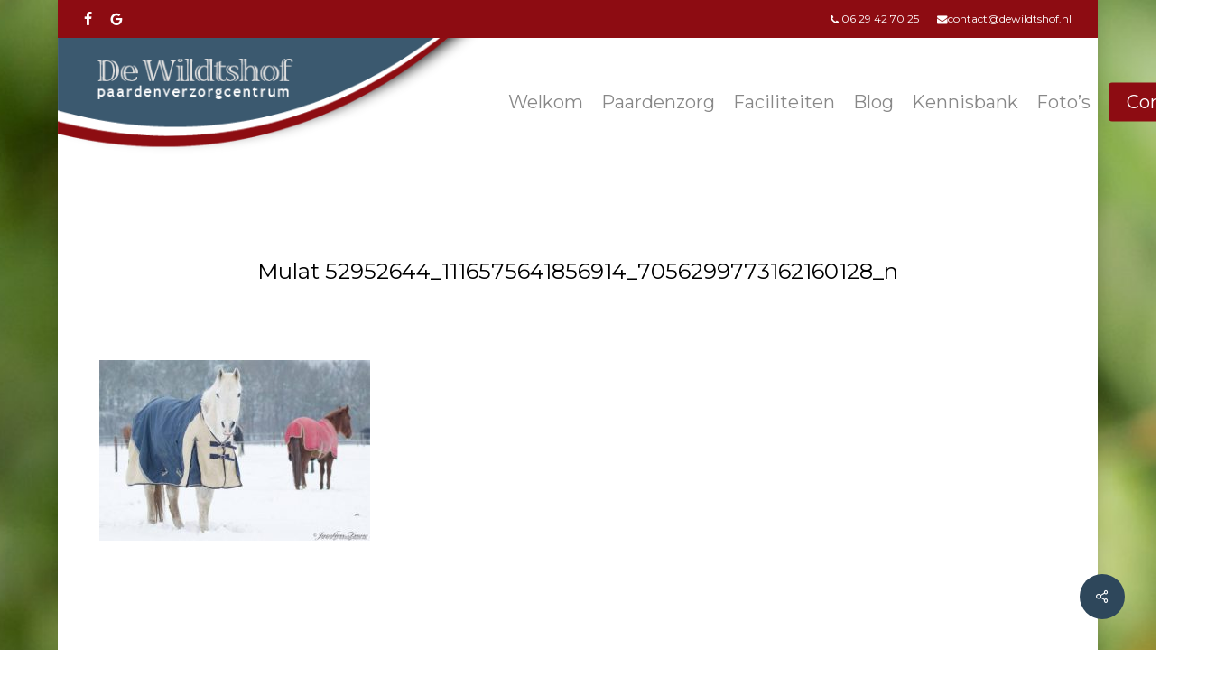

--- FILE ---
content_type: text/html; charset=utf-8
request_url: https://www.google.com/recaptcha/api2/anchor?ar=1&k=6Lf664MUAAAAADEfWMdNFAbWaj3l3lwRWw4cWrIl&co=aHR0cHM6Ly9kZXdpbGR0c2hvZi5ubDo0NDM.&hl=en&v=PoyoqOPhxBO7pBk68S4YbpHZ&size=invisible&anchor-ms=20000&execute-ms=30000&cb=87v5gq3krzqq
body_size: 48636
content:
<!DOCTYPE HTML><html dir="ltr" lang="en"><head><meta http-equiv="Content-Type" content="text/html; charset=UTF-8">
<meta http-equiv="X-UA-Compatible" content="IE=edge">
<title>reCAPTCHA</title>
<style type="text/css">
/* cyrillic-ext */
@font-face {
  font-family: 'Roboto';
  font-style: normal;
  font-weight: 400;
  font-stretch: 100%;
  src: url(//fonts.gstatic.com/s/roboto/v48/KFO7CnqEu92Fr1ME7kSn66aGLdTylUAMa3GUBHMdazTgWw.woff2) format('woff2');
  unicode-range: U+0460-052F, U+1C80-1C8A, U+20B4, U+2DE0-2DFF, U+A640-A69F, U+FE2E-FE2F;
}
/* cyrillic */
@font-face {
  font-family: 'Roboto';
  font-style: normal;
  font-weight: 400;
  font-stretch: 100%;
  src: url(//fonts.gstatic.com/s/roboto/v48/KFO7CnqEu92Fr1ME7kSn66aGLdTylUAMa3iUBHMdazTgWw.woff2) format('woff2');
  unicode-range: U+0301, U+0400-045F, U+0490-0491, U+04B0-04B1, U+2116;
}
/* greek-ext */
@font-face {
  font-family: 'Roboto';
  font-style: normal;
  font-weight: 400;
  font-stretch: 100%;
  src: url(//fonts.gstatic.com/s/roboto/v48/KFO7CnqEu92Fr1ME7kSn66aGLdTylUAMa3CUBHMdazTgWw.woff2) format('woff2');
  unicode-range: U+1F00-1FFF;
}
/* greek */
@font-face {
  font-family: 'Roboto';
  font-style: normal;
  font-weight: 400;
  font-stretch: 100%;
  src: url(//fonts.gstatic.com/s/roboto/v48/KFO7CnqEu92Fr1ME7kSn66aGLdTylUAMa3-UBHMdazTgWw.woff2) format('woff2');
  unicode-range: U+0370-0377, U+037A-037F, U+0384-038A, U+038C, U+038E-03A1, U+03A3-03FF;
}
/* math */
@font-face {
  font-family: 'Roboto';
  font-style: normal;
  font-weight: 400;
  font-stretch: 100%;
  src: url(//fonts.gstatic.com/s/roboto/v48/KFO7CnqEu92Fr1ME7kSn66aGLdTylUAMawCUBHMdazTgWw.woff2) format('woff2');
  unicode-range: U+0302-0303, U+0305, U+0307-0308, U+0310, U+0312, U+0315, U+031A, U+0326-0327, U+032C, U+032F-0330, U+0332-0333, U+0338, U+033A, U+0346, U+034D, U+0391-03A1, U+03A3-03A9, U+03B1-03C9, U+03D1, U+03D5-03D6, U+03F0-03F1, U+03F4-03F5, U+2016-2017, U+2034-2038, U+203C, U+2040, U+2043, U+2047, U+2050, U+2057, U+205F, U+2070-2071, U+2074-208E, U+2090-209C, U+20D0-20DC, U+20E1, U+20E5-20EF, U+2100-2112, U+2114-2115, U+2117-2121, U+2123-214F, U+2190, U+2192, U+2194-21AE, U+21B0-21E5, U+21F1-21F2, U+21F4-2211, U+2213-2214, U+2216-22FF, U+2308-230B, U+2310, U+2319, U+231C-2321, U+2336-237A, U+237C, U+2395, U+239B-23B7, U+23D0, U+23DC-23E1, U+2474-2475, U+25AF, U+25B3, U+25B7, U+25BD, U+25C1, U+25CA, U+25CC, U+25FB, U+266D-266F, U+27C0-27FF, U+2900-2AFF, U+2B0E-2B11, U+2B30-2B4C, U+2BFE, U+3030, U+FF5B, U+FF5D, U+1D400-1D7FF, U+1EE00-1EEFF;
}
/* symbols */
@font-face {
  font-family: 'Roboto';
  font-style: normal;
  font-weight: 400;
  font-stretch: 100%;
  src: url(//fonts.gstatic.com/s/roboto/v48/KFO7CnqEu92Fr1ME7kSn66aGLdTylUAMaxKUBHMdazTgWw.woff2) format('woff2');
  unicode-range: U+0001-000C, U+000E-001F, U+007F-009F, U+20DD-20E0, U+20E2-20E4, U+2150-218F, U+2190, U+2192, U+2194-2199, U+21AF, U+21E6-21F0, U+21F3, U+2218-2219, U+2299, U+22C4-22C6, U+2300-243F, U+2440-244A, U+2460-24FF, U+25A0-27BF, U+2800-28FF, U+2921-2922, U+2981, U+29BF, U+29EB, U+2B00-2BFF, U+4DC0-4DFF, U+FFF9-FFFB, U+10140-1018E, U+10190-1019C, U+101A0, U+101D0-101FD, U+102E0-102FB, U+10E60-10E7E, U+1D2C0-1D2D3, U+1D2E0-1D37F, U+1F000-1F0FF, U+1F100-1F1AD, U+1F1E6-1F1FF, U+1F30D-1F30F, U+1F315, U+1F31C, U+1F31E, U+1F320-1F32C, U+1F336, U+1F378, U+1F37D, U+1F382, U+1F393-1F39F, U+1F3A7-1F3A8, U+1F3AC-1F3AF, U+1F3C2, U+1F3C4-1F3C6, U+1F3CA-1F3CE, U+1F3D4-1F3E0, U+1F3ED, U+1F3F1-1F3F3, U+1F3F5-1F3F7, U+1F408, U+1F415, U+1F41F, U+1F426, U+1F43F, U+1F441-1F442, U+1F444, U+1F446-1F449, U+1F44C-1F44E, U+1F453, U+1F46A, U+1F47D, U+1F4A3, U+1F4B0, U+1F4B3, U+1F4B9, U+1F4BB, U+1F4BF, U+1F4C8-1F4CB, U+1F4D6, U+1F4DA, U+1F4DF, U+1F4E3-1F4E6, U+1F4EA-1F4ED, U+1F4F7, U+1F4F9-1F4FB, U+1F4FD-1F4FE, U+1F503, U+1F507-1F50B, U+1F50D, U+1F512-1F513, U+1F53E-1F54A, U+1F54F-1F5FA, U+1F610, U+1F650-1F67F, U+1F687, U+1F68D, U+1F691, U+1F694, U+1F698, U+1F6AD, U+1F6B2, U+1F6B9-1F6BA, U+1F6BC, U+1F6C6-1F6CF, U+1F6D3-1F6D7, U+1F6E0-1F6EA, U+1F6F0-1F6F3, U+1F6F7-1F6FC, U+1F700-1F7FF, U+1F800-1F80B, U+1F810-1F847, U+1F850-1F859, U+1F860-1F887, U+1F890-1F8AD, U+1F8B0-1F8BB, U+1F8C0-1F8C1, U+1F900-1F90B, U+1F93B, U+1F946, U+1F984, U+1F996, U+1F9E9, U+1FA00-1FA6F, U+1FA70-1FA7C, U+1FA80-1FA89, U+1FA8F-1FAC6, U+1FACE-1FADC, U+1FADF-1FAE9, U+1FAF0-1FAF8, U+1FB00-1FBFF;
}
/* vietnamese */
@font-face {
  font-family: 'Roboto';
  font-style: normal;
  font-weight: 400;
  font-stretch: 100%;
  src: url(//fonts.gstatic.com/s/roboto/v48/KFO7CnqEu92Fr1ME7kSn66aGLdTylUAMa3OUBHMdazTgWw.woff2) format('woff2');
  unicode-range: U+0102-0103, U+0110-0111, U+0128-0129, U+0168-0169, U+01A0-01A1, U+01AF-01B0, U+0300-0301, U+0303-0304, U+0308-0309, U+0323, U+0329, U+1EA0-1EF9, U+20AB;
}
/* latin-ext */
@font-face {
  font-family: 'Roboto';
  font-style: normal;
  font-weight: 400;
  font-stretch: 100%;
  src: url(//fonts.gstatic.com/s/roboto/v48/KFO7CnqEu92Fr1ME7kSn66aGLdTylUAMa3KUBHMdazTgWw.woff2) format('woff2');
  unicode-range: U+0100-02BA, U+02BD-02C5, U+02C7-02CC, U+02CE-02D7, U+02DD-02FF, U+0304, U+0308, U+0329, U+1D00-1DBF, U+1E00-1E9F, U+1EF2-1EFF, U+2020, U+20A0-20AB, U+20AD-20C0, U+2113, U+2C60-2C7F, U+A720-A7FF;
}
/* latin */
@font-face {
  font-family: 'Roboto';
  font-style: normal;
  font-weight: 400;
  font-stretch: 100%;
  src: url(//fonts.gstatic.com/s/roboto/v48/KFO7CnqEu92Fr1ME7kSn66aGLdTylUAMa3yUBHMdazQ.woff2) format('woff2');
  unicode-range: U+0000-00FF, U+0131, U+0152-0153, U+02BB-02BC, U+02C6, U+02DA, U+02DC, U+0304, U+0308, U+0329, U+2000-206F, U+20AC, U+2122, U+2191, U+2193, U+2212, U+2215, U+FEFF, U+FFFD;
}
/* cyrillic-ext */
@font-face {
  font-family: 'Roboto';
  font-style: normal;
  font-weight: 500;
  font-stretch: 100%;
  src: url(//fonts.gstatic.com/s/roboto/v48/KFO7CnqEu92Fr1ME7kSn66aGLdTylUAMa3GUBHMdazTgWw.woff2) format('woff2');
  unicode-range: U+0460-052F, U+1C80-1C8A, U+20B4, U+2DE0-2DFF, U+A640-A69F, U+FE2E-FE2F;
}
/* cyrillic */
@font-face {
  font-family: 'Roboto';
  font-style: normal;
  font-weight: 500;
  font-stretch: 100%;
  src: url(//fonts.gstatic.com/s/roboto/v48/KFO7CnqEu92Fr1ME7kSn66aGLdTylUAMa3iUBHMdazTgWw.woff2) format('woff2');
  unicode-range: U+0301, U+0400-045F, U+0490-0491, U+04B0-04B1, U+2116;
}
/* greek-ext */
@font-face {
  font-family: 'Roboto';
  font-style: normal;
  font-weight: 500;
  font-stretch: 100%;
  src: url(//fonts.gstatic.com/s/roboto/v48/KFO7CnqEu92Fr1ME7kSn66aGLdTylUAMa3CUBHMdazTgWw.woff2) format('woff2');
  unicode-range: U+1F00-1FFF;
}
/* greek */
@font-face {
  font-family: 'Roboto';
  font-style: normal;
  font-weight: 500;
  font-stretch: 100%;
  src: url(//fonts.gstatic.com/s/roboto/v48/KFO7CnqEu92Fr1ME7kSn66aGLdTylUAMa3-UBHMdazTgWw.woff2) format('woff2');
  unicode-range: U+0370-0377, U+037A-037F, U+0384-038A, U+038C, U+038E-03A1, U+03A3-03FF;
}
/* math */
@font-face {
  font-family: 'Roboto';
  font-style: normal;
  font-weight: 500;
  font-stretch: 100%;
  src: url(//fonts.gstatic.com/s/roboto/v48/KFO7CnqEu92Fr1ME7kSn66aGLdTylUAMawCUBHMdazTgWw.woff2) format('woff2');
  unicode-range: U+0302-0303, U+0305, U+0307-0308, U+0310, U+0312, U+0315, U+031A, U+0326-0327, U+032C, U+032F-0330, U+0332-0333, U+0338, U+033A, U+0346, U+034D, U+0391-03A1, U+03A3-03A9, U+03B1-03C9, U+03D1, U+03D5-03D6, U+03F0-03F1, U+03F4-03F5, U+2016-2017, U+2034-2038, U+203C, U+2040, U+2043, U+2047, U+2050, U+2057, U+205F, U+2070-2071, U+2074-208E, U+2090-209C, U+20D0-20DC, U+20E1, U+20E5-20EF, U+2100-2112, U+2114-2115, U+2117-2121, U+2123-214F, U+2190, U+2192, U+2194-21AE, U+21B0-21E5, U+21F1-21F2, U+21F4-2211, U+2213-2214, U+2216-22FF, U+2308-230B, U+2310, U+2319, U+231C-2321, U+2336-237A, U+237C, U+2395, U+239B-23B7, U+23D0, U+23DC-23E1, U+2474-2475, U+25AF, U+25B3, U+25B7, U+25BD, U+25C1, U+25CA, U+25CC, U+25FB, U+266D-266F, U+27C0-27FF, U+2900-2AFF, U+2B0E-2B11, U+2B30-2B4C, U+2BFE, U+3030, U+FF5B, U+FF5D, U+1D400-1D7FF, U+1EE00-1EEFF;
}
/* symbols */
@font-face {
  font-family: 'Roboto';
  font-style: normal;
  font-weight: 500;
  font-stretch: 100%;
  src: url(//fonts.gstatic.com/s/roboto/v48/KFO7CnqEu92Fr1ME7kSn66aGLdTylUAMaxKUBHMdazTgWw.woff2) format('woff2');
  unicode-range: U+0001-000C, U+000E-001F, U+007F-009F, U+20DD-20E0, U+20E2-20E4, U+2150-218F, U+2190, U+2192, U+2194-2199, U+21AF, U+21E6-21F0, U+21F3, U+2218-2219, U+2299, U+22C4-22C6, U+2300-243F, U+2440-244A, U+2460-24FF, U+25A0-27BF, U+2800-28FF, U+2921-2922, U+2981, U+29BF, U+29EB, U+2B00-2BFF, U+4DC0-4DFF, U+FFF9-FFFB, U+10140-1018E, U+10190-1019C, U+101A0, U+101D0-101FD, U+102E0-102FB, U+10E60-10E7E, U+1D2C0-1D2D3, U+1D2E0-1D37F, U+1F000-1F0FF, U+1F100-1F1AD, U+1F1E6-1F1FF, U+1F30D-1F30F, U+1F315, U+1F31C, U+1F31E, U+1F320-1F32C, U+1F336, U+1F378, U+1F37D, U+1F382, U+1F393-1F39F, U+1F3A7-1F3A8, U+1F3AC-1F3AF, U+1F3C2, U+1F3C4-1F3C6, U+1F3CA-1F3CE, U+1F3D4-1F3E0, U+1F3ED, U+1F3F1-1F3F3, U+1F3F5-1F3F7, U+1F408, U+1F415, U+1F41F, U+1F426, U+1F43F, U+1F441-1F442, U+1F444, U+1F446-1F449, U+1F44C-1F44E, U+1F453, U+1F46A, U+1F47D, U+1F4A3, U+1F4B0, U+1F4B3, U+1F4B9, U+1F4BB, U+1F4BF, U+1F4C8-1F4CB, U+1F4D6, U+1F4DA, U+1F4DF, U+1F4E3-1F4E6, U+1F4EA-1F4ED, U+1F4F7, U+1F4F9-1F4FB, U+1F4FD-1F4FE, U+1F503, U+1F507-1F50B, U+1F50D, U+1F512-1F513, U+1F53E-1F54A, U+1F54F-1F5FA, U+1F610, U+1F650-1F67F, U+1F687, U+1F68D, U+1F691, U+1F694, U+1F698, U+1F6AD, U+1F6B2, U+1F6B9-1F6BA, U+1F6BC, U+1F6C6-1F6CF, U+1F6D3-1F6D7, U+1F6E0-1F6EA, U+1F6F0-1F6F3, U+1F6F7-1F6FC, U+1F700-1F7FF, U+1F800-1F80B, U+1F810-1F847, U+1F850-1F859, U+1F860-1F887, U+1F890-1F8AD, U+1F8B0-1F8BB, U+1F8C0-1F8C1, U+1F900-1F90B, U+1F93B, U+1F946, U+1F984, U+1F996, U+1F9E9, U+1FA00-1FA6F, U+1FA70-1FA7C, U+1FA80-1FA89, U+1FA8F-1FAC6, U+1FACE-1FADC, U+1FADF-1FAE9, U+1FAF0-1FAF8, U+1FB00-1FBFF;
}
/* vietnamese */
@font-face {
  font-family: 'Roboto';
  font-style: normal;
  font-weight: 500;
  font-stretch: 100%;
  src: url(//fonts.gstatic.com/s/roboto/v48/KFO7CnqEu92Fr1ME7kSn66aGLdTylUAMa3OUBHMdazTgWw.woff2) format('woff2');
  unicode-range: U+0102-0103, U+0110-0111, U+0128-0129, U+0168-0169, U+01A0-01A1, U+01AF-01B0, U+0300-0301, U+0303-0304, U+0308-0309, U+0323, U+0329, U+1EA0-1EF9, U+20AB;
}
/* latin-ext */
@font-face {
  font-family: 'Roboto';
  font-style: normal;
  font-weight: 500;
  font-stretch: 100%;
  src: url(//fonts.gstatic.com/s/roboto/v48/KFO7CnqEu92Fr1ME7kSn66aGLdTylUAMa3KUBHMdazTgWw.woff2) format('woff2');
  unicode-range: U+0100-02BA, U+02BD-02C5, U+02C7-02CC, U+02CE-02D7, U+02DD-02FF, U+0304, U+0308, U+0329, U+1D00-1DBF, U+1E00-1E9F, U+1EF2-1EFF, U+2020, U+20A0-20AB, U+20AD-20C0, U+2113, U+2C60-2C7F, U+A720-A7FF;
}
/* latin */
@font-face {
  font-family: 'Roboto';
  font-style: normal;
  font-weight: 500;
  font-stretch: 100%;
  src: url(//fonts.gstatic.com/s/roboto/v48/KFO7CnqEu92Fr1ME7kSn66aGLdTylUAMa3yUBHMdazQ.woff2) format('woff2');
  unicode-range: U+0000-00FF, U+0131, U+0152-0153, U+02BB-02BC, U+02C6, U+02DA, U+02DC, U+0304, U+0308, U+0329, U+2000-206F, U+20AC, U+2122, U+2191, U+2193, U+2212, U+2215, U+FEFF, U+FFFD;
}
/* cyrillic-ext */
@font-face {
  font-family: 'Roboto';
  font-style: normal;
  font-weight: 900;
  font-stretch: 100%;
  src: url(//fonts.gstatic.com/s/roboto/v48/KFO7CnqEu92Fr1ME7kSn66aGLdTylUAMa3GUBHMdazTgWw.woff2) format('woff2');
  unicode-range: U+0460-052F, U+1C80-1C8A, U+20B4, U+2DE0-2DFF, U+A640-A69F, U+FE2E-FE2F;
}
/* cyrillic */
@font-face {
  font-family: 'Roboto';
  font-style: normal;
  font-weight: 900;
  font-stretch: 100%;
  src: url(//fonts.gstatic.com/s/roboto/v48/KFO7CnqEu92Fr1ME7kSn66aGLdTylUAMa3iUBHMdazTgWw.woff2) format('woff2');
  unicode-range: U+0301, U+0400-045F, U+0490-0491, U+04B0-04B1, U+2116;
}
/* greek-ext */
@font-face {
  font-family: 'Roboto';
  font-style: normal;
  font-weight: 900;
  font-stretch: 100%;
  src: url(//fonts.gstatic.com/s/roboto/v48/KFO7CnqEu92Fr1ME7kSn66aGLdTylUAMa3CUBHMdazTgWw.woff2) format('woff2');
  unicode-range: U+1F00-1FFF;
}
/* greek */
@font-face {
  font-family: 'Roboto';
  font-style: normal;
  font-weight: 900;
  font-stretch: 100%;
  src: url(//fonts.gstatic.com/s/roboto/v48/KFO7CnqEu92Fr1ME7kSn66aGLdTylUAMa3-UBHMdazTgWw.woff2) format('woff2');
  unicode-range: U+0370-0377, U+037A-037F, U+0384-038A, U+038C, U+038E-03A1, U+03A3-03FF;
}
/* math */
@font-face {
  font-family: 'Roboto';
  font-style: normal;
  font-weight: 900;
  font-stretch: 100%;
  src: url(//fonts.gstatic.com/s/roboto/v48/KFO7CnqEu92Fr1ME7kSn66aGLdTylUAMawCUBHMdazTgWw.woff2) format('woff2');
  unicode-range: U+0302-0303, U+0305, U+0307-0308, U+0310, U+0312, U+0315, U+031A, U+0326-0327, U+032C, U+032F-0330, U+0332-0333, U+0338, U+033A, U+0346, U+034D, U+0391-03A1, U+03A3-03A9, U+03B1-03C9, U+03D1, U+03D5-03D6, U+03F0-03F1, U+03F4-03F5, U+2016-2017, U+2034-2038, U+203C, U+2040, U+2043, U+2047, U+2050, U+2057, U+205F, U+2070-2071, U+2074-208E, U+2090-209C, U+20D0-20DC, U+20E1, U+20E5-20EF, U+2100-2112, U+2114-2115, U+2117-2121, U+2123-214F, U+2190, U+2192, U+2194-21AE, U+21B0-21E5, U+21F1-21F2, U+21F4-2211, U+2213-2214, U+2216-22FF, U+2308-230B, U+2310, U+2319, U+231C-2321, U+2336-237A, U+237C, U+2395, U+239B-23B7, U+23D0, U+23DC-23E1, U+2474-2475, U+25AF, U+25B3, U+25B7, U+25BD, U+25C1, U+25CA, U+25CC, U+25FB, U+266D-266F, U+27C0-27FF, U+2900-2AFF, U+2B0E-2B11, U+2B30-2B4C, U+2BFE, U+3030, U+FF5B, U+FF5D, U+1D400-1D7FF, U+1EE00-1EEFF;
}
/* symbols */
@font-face {
  font-family: 'Roboto';
  font-style: normal;
  font-weight: 900;
  font-stretch: 100%;
  src: url(//fonts.gstatic.com/s/roboto/v48/KFO7CnqEu92Fr1ME7kSn66aGLdTylUAMaxKUBHMdazTgWw.woff2) format('woff2');
  unicode-range: U+0001-000C, U+000E-001F, U+007F-009F, U+20DD-20E0, U+20E2-20E4, U+2150-218F, U+2190, U+2192, U+2194-2199, U+21AF, U+21E6-21F0, U+21F3, U+2218-2219, U+2299, U+22C4-22C6, U+2300-243F, U+2440-244A, U+2460-24FF, U+25A0-27BF, U+2800-28FF, U+2921-2922, U+2981, U+29BF, U+29EB, U+2B00-2BFF, U+4DC0-4DFF, U+FFF9-FFFB, U+10140-1018E, U+10190-1019C, U+101A0, U+101D0-101FD, U+102E0-102FB, U+10E60-10E7E, U+1D2C0-1D2D3, U+1D2E0-1D37F, U+1F000-1F0FF, U+1F100-1F1AD, U+1F1E6-1F1FF, U+1F30D-1F30F, U+1F315, U+1F31C, U+1F31E, U+1F320-1F32C, U+1F336, U+1F378, U+1F37D, U+1F382, U+1F393-1F39F, U+1F3A7-1F3A8, U+1F3AC-1F3AF, U+1F3C2, U+1F3C4-1F3C6, U+1F3CA-1F3CE, U+1F3D4-1F3E0, U+1F3ED, U+1F3F1-1F3F3, U+1F3F5-1F3F7, U+1F408, U+1F415, U+1F41F, U+1F426, U+1F43F, U+1F441-1F442, U+1F444, U+1F446-1F449, U+1F44C-1F44E, U+1F453, U+1F46A, U+1F47D, U+1F4A3, U+1F4B0, U+1F4B3, U+1F4B9, U+1F4BB, U+1F4BF, U+1F4C8-1F4CB, U+1F4D6, U+1F4DA, U+1F4DF, U+1F4E3-1F4E6, U+1F4EA-1F4ED, U+1F4F7, U+1F4F9-1F4FB, U+1F4FD-1F4FE, U+1F503, U+1F507-1F50B, U+1F50D, U+1F512-1F513, U+1F53E-1F54A, U+1F54F-1F5FA, U+1F610, U+1F650-1F67F, U+1F687, U+1F68D, U+1F691, U+1F694, U+1F698, U+1F6AD, U+1F6B2, U+1F6B9-1F6BA, U+1F6BC, U+1F6C6-1F6CF, U+1F6D3-1F6D7, U+1F6E0-1F6EA, U+1F6F0-1F6F3, U+1F6F7-1F6FC, U+1F700-1F7FF, U+1F800-1F80B, U+1F810-1F847, U+1F850-1F859, U+1F860-1F887, U+1F890-1F8AD, U+1F8B0-1F8BB, U+1F8C0-1F8C1, U+1F900-1F90B, U+1F93B, U+1F946, U+1F984, U+1F996, U+1F9E9, U+1FA00-1FA6F, U+1FA70-1FA7C, U+1FA80-1FA89, U+1FA8F-1FAC6, U+1FACE-1FADC, U+1FADF-1FAE9, U+1FAF0-1FAF8, U+1FB00-1FBFF;
}
/* vietnamese */
@font-face {
  font-family: 'Roboto';
  font-style: normal;
  font-weight: 900;
  font-stretch: 100%;
  src: url(//fonts.gstatic.com/s/roboto/v48/KFO7CnqEu92Fr1ME7kSn66aGLdTylUAMa3OUBHMdazTgWw.woff2) format('woff2');
  unicode-range: U+0102-0103, U+0110-0111, U+0128-0129, U+0168-0169, U+01A0-01A1, U+01AF-01B0, U+0300-0301, U+0303-0304, U+0308-0309, U+0323, U+0329, U+1EA0-1EF9, U+20AB;
}
/* latin-ext */
@font-face {
  font-family: 'Roboto';
  font-style: normal;
  font-weight: 900;
  font-stretch: 100%;
  src: url(//fonts.gstatic.com/s/roboto/v48/KFO7CnqEu92Fr1ME7kSn66aGLdTylUAMa3KUBHMdazTgWw.woff2) format('woff2');
  unicode-range: U+0100-02BA, U+02BD-02C5, U+02C7-02CC, U+02CE-02D7, U+02DD-02FF, U+0304, U+0308, U+0329, U+1D00-1DBF, U+1E00-1E9F, U+1EF2-1EFF, U+2020, U+20A0-20AB, U+20AD-20C0, U+2113, U+2C60-2C7F, U+A720-A7FF;
}
/* latin */
@font-face {
  font-family: 'Roboto';
  font-style: normal;
  font-weight: 900;
  font-stretch: 100%;
  src: url(//fonts.gstatic.com/s/roboto/v48/KFO7CnqEu92Fr1ME7kSn66aGLdTylUAMa3yUBHMdazQ.woff2) format('woff2');
  unicode-range: U+0000-00FF, U+0131, U+0152-0153, U+02BB-02BC, U+02C6, U+02DA, U+02DC, U+0304, U+0308, U+0329, U+2000-206F, U+20AC, U+2122, U+2191, U+2193, U+2212, U+2215, U+FEFF, U+FFFD;
}

</style>
<link rel="stylesheet" type="text/css" href="https://www.gstatic.com/recaptcha/releases/PoyoqOPhxBO7pBk68S4YbpHZ/styles__ltr.css">
<script nonce="_71bjqMdNBziFznf2A_p9A" type="text/javascript">window['__recaptcha_api'] = 'https://www.google.com/recaptcha/api2/';</script>
<script type="text/javascript" src="https://www.gstatic.com/recaptcha/releases/PoyoqOPhxBO7pBk68S4YbpHZ/recaptcha__en.js" nonce="_71bjqMdNBziFznf2A_p9A">
      
    </script></head>
<body><div id="rc-anchor-alert" class="rc-anchor-alert"></div>
<input type="hidden" id="recaptcha-token" value="[base64]">
<script type="text/javascript" nonce="_71bjqMdNBziFznf2A_p9A">
      recaptcha.anchor.Main.init("[\x22ainput\x22,[\x22bgdata\x22,\x22\x22,\[base64]/[base64]/[base64]/bmV3IHJbeF0oY1swXSk6RT09Mj9uZXcgclt4XShjWzBdLGNbMV0pOkU9PTM/bmV3IHJbeF0oY1swXSxjWzFdLGNbMl0pOkU9PTQ/[base64]/[base64]/[base64]/[base64]/[base64]/[base64]/[base64]/[base64]\x22,\[base64]\x22,\x22w6A5LcOhTW8RwoXCgcKFw7pJwpdDwqfCm8K+e8O/[base64]/ColnCisKdw7LDiMKNOETDhH/ClWvDvsK8EsO9fFpISksJwofCkBlfw67DgcO4fcOhw6DDiFdsw6ltbcK3wosQIjxDKzLCq0DCsV1jc8OJw7Z0bcOOwp4gVCbCjWMAw6TDusKGA8KHS8KZEcOXwobCicKaw59QwpBpc8OveEPDhVNkw4LDoy/DogUYw5wJPsOjwo9swqDDrcO6wq59awYGwpjCkMOeY0nCmcKXT8Klw4giw5IZHcOaFcOeIsKww6wRfMO2AAbCpGMPdVQ7w5TDlF4dwqrDtcKUc8KFTcOZwrXDsMOwNW3Dm8OtKGc5w7vCssO2PcK6GW/[base64]/CqRDDg2BWwrprwpPDpcOvw5owwrU3HMOsFztXw4fCscO+w5zDrnJFw6clw5zCpsOfw5NvZ3nCmMKNWcO4w7U8w6bCrsKNCsK/[base64]/NWQ/woYUJcKnwqAjGgPCtUPCrcKRw7xmVcKLAcOPwoLCpMK9wrMnGcKiVcOxb8KQw5MEUsOcMRkuKsKcLBzDuMO2w7VTNMOlIijDp8KPwpjDo8Krwrt4cmpoFxgNwrvCo3MJw7QBakHDrDvDisKHIsOAw5rDuwRbbHnCkGPDhEnDv8OXGMKVw5DDuDDCvS/DoMOZZ04kZMOWHMKnZF8DFRBhwrjCvmdCw67CpsKdwpQ8w6bCq8K1w54JGXIcN8OFw5XDhQ1pKcOvWzwTHV8zw7g3D8KywoTDtRhoF20wJMOIwpgkw500wpzCmMO+w5AiRMO3RsOmFRfDvcOEw6R1TcKuK1d/Q8OreBnDkBInw5EyaMOaN8OEwrxsfzkJUsK/PQ3ClAxidTPCv2PCnwBwRsK+w7PCmMKsdh91wpIjwpVgw5d5eA8vwq84wqbCryHDncKcBWYdPcOvAh8GwoA7TSd9AhoPZBYzIsKPf8O+QsOsKCzClC/DhlRrwqQ+ZCoywpzDlMK9w43DqcKYUk3DmRhvwpp/w6xgc8KPaE/[base64]/ZMKBw58Zw6LDt2U8woFLeVkrw73DrFjDpcKaCsKHw6/CgMO8wpnCqUDDosOBCMKowok4wqrDk8KWw6vCmsK2T8KtV2M3bcKULg7Dig/DoMKpEcOywrjDmMOAPgM5wqPDmMOLw64iw7nCpQXDv8Olw5DDrMOkw6HCqsK0w6IoHQNpEgbDl0Esw78Iwr4GE0B8MFLDgMO1w5zCumHCnsOXPyvCuUbCpMKYD8KIECbCocOcF8OEwoRwKkNTK8K9wr9Uw4jCsSdYwpXCs8KZGcOJwq4Nw60/[base64]/DsMKDwptzBMKAY8KTwrgXw5DCrEh1YcOrUcOLdS0aw5PDkl5LwqAeDsKzfMO+NV7DnHQDK8OMwpfCtDzCjcObY8O/Q0kbKFAQw5V7BArDjGUdw6XDpUnCtWx8EAbDqQjDqcOnw4gfw4rDgsKAB8OwGSx8V8OFwr4KHmPDrcKfEsKgwqXCmAdjIcOmw5kWW8Kdw5A0UCdKwpl/w5jDrmB4fsOBw5TDi8ORDcKFw7RmwqtKwq9Sw69UEQ8wwqvCu8O3eAnCjToVfsOLOMOJYcKewqUHIgzDo8Ogw6bCiMKMw43ClxvClhrDqQ/Dnm/CiCXCq8O4wqPDlEnCqUpWbcK4wojCsTTCvG/Dg2oHwqoLwrXDrsK8w5/DjRMIb8OAw5vDs8KEJMO3wqnDrsKuw4nCsR9/[base64]/IHHCqy5owpw0w4lwHGkqeMO8H8OmQMKfD8ORw4lHw7bDisOII3LCsSNqw4whDMKkw6bDtnVJdTLDmDfDhmJuw5TCrTQIdcOwPgbDn3fCuiIJamjDl8KWw4dVWcOoF8KGwr0kw6Mrw5JjLSFdw7jDlcKnw63DiGMawqfCqmomOTVECcOtwqfCuWPCohUzwq/Dqh0QYlogIsO0FHLClsKUwr3CgMKNXWfCow4qPMKHwqMqWXLDqcKnwo5ILW4wYMOQwpfDtQDDkMOewoUgUB3CoGRcwrNVwrpYPcOoJBrDm13Dq8K6wpM2w50TNxbDrcKwS0XDk8OFw4LCtsKOZCljKsOKwoTCkX8SWAwmwoM6Jm3CglPCpz9RdcOBw6RHw5/[base64]/CusO5cBHCisOGw4fDhzXCucOUwpHCusKhwpxGMy7CkMKzc8ObCRDCi8KEwp/CiBcIw53Dkw8ow5/Cm18SwonCrcO2wqd2w7ZGwp7DkcK/GcOEwpnDgnR8w4Eaw6whw57CpsO+w6AHw6MwO8OGZH/[base64]/CgcO2ZVzCr35Be8KdfzzCmcKHwpQXBQdAfnUEEcOLw6TCu8OdPmnDihsRCC8Df2DCqjhlXCQRHBQse8KKKF/[base64]/DmcKGwoZXwr0xw7fCogXCq8OBR8KNwodRcSUGMcKvwrYrw7nDt8O7wpByUcK/QMOAGUnDvMKywq/DmgXCpsOOTcO5ccKDKmEWJzknwp4Nw7pyw7jCpkLCoyl1OcKtYifDtkwJQcO4w5XCqV0owovCiR1EZ0XCjHfDvTdKw5xaFsOcZA9yw4sfIxZ2wrvCpRzDg8Kfw7lqLsOXLMO5C8Kzw4EcH8KIw5bDgcO7O8KuwrHChMO9O1jDn8Kgw54GGX7CkjnDuSctG8O7GH9nw5/[base64]/b8OHU8KHw5LCinzDnDrDicOdJcKFLC/CmgVFJMOewpstPsONw7YCP8KdwpcMwpZ3T8OowrbDm8OeXDkAwqfDgMKfH2rDn1fChMKVBB7DhDEUGk92w7nCv3bDsh/DvRkjWGnDoRzCgFJ6OwEtw43Ct8OcZFzCmkhfBQJJWMOiwrDDtXFVw543w5kEw7MIwr7Cp8KmJA3DqMOCwo0awpLCslUSw5gMKVIpEFPCtE7DoUIqw710U8KqNFYyw6HCs8O/wrXDjhk4FcOfw7NtTGgpwqjCosK3wqfDnMOLw43Ci8O7w7rDqMKVVkh8wrfCjDNgIxLCvcOVA8OtwofDrsO8w6tTw6/CnMKowqHCq8OCAnjCqS5rwoDCoUHChHvDtMOKw6Eac8KHecKnCnPCi1dPw47ClsOqwpt8w77Dm8Kpwp/DqhE8AMOmwofCuMKXw7hKXcOEfX3Ci8OhKX/DlsKocMKkf3hkVFF1w7wSW2x6XMODYcOswqXCtsKrwoUTU8K4EsKNTCxBGsK1w7HDrlfDv27CrH3Cpk0zRcKofsKNw5h3w6l6wrVjb3rCkcO/eFTDm8K2Z8KIw7tjw55ZBsKIw6XCkMORwqHDqwnDqcKmwpHCv8OyUDzCs2oVW8OLw5PDpMKNwpx/NwYRGTDCjzRYwpPChWghw7PClMO+w7rCgcOIwqvDk0LDscO/w57DukTCnWXCpcKrIA1/wqFOUkjCo8K9wpXCilvCmX7DosOhYz5fwo9Lw69sWgg1XUw3fQdVUcKxNcO9UMKJwqvCuDDCv8OVw7xQMzB8P0DCqV5/w5DCk8OvwqPDpHx8wpLDlRh5w5XCoyF6w6QnYcKFwqtrG8K1w68RWicXw43Dl2twH2IufMKJw49ASC8JPcKEfBvDncKlE07Co8KDQ8O8CkfDo8Kiw7h2X8K7wrR0wqLDgHp/wqTCm2vDjE3Cu8Krw5vClgpOFsO6w6IrdQfCp8KGFnYRw4gLQcOvTSV+ZsO5wp5nfMKWw4bDil3CicKwwoRww6B7K8Ovw4A9Qi04WENUw4s8IVPDoWNBw7DDgsKMWkAZbcK/KcOwFwV3wq/[base64]/DhATDqCHDpCDCgcOxwoZTw7NPwqHCjEbDusORWsK4woIgQFNmw5k5woZselJOQ8KCw4NfwqPCugo3wobCllbCuVfCrk1owpPCuMKUw5DCrhEewrxmw75NDMOaw6fCo8ODwoPCo8KMb00awpvCm8KxVRXDlcO+w4Mrw5nDpsKWw61WbUXDuMK8JyfCisKlwpxdRzZ/w7NOPsOTw7jCucOZBwo2woRScMOHwphbPwp4wqB5Z0XDg8KdRTLChXUmdcKOwr/CicO8w4TDv8Omw6J3w5zCkcK9wo9qw7vCu8OowqbCmcKrXggVw63CosOQw43Dj3M5Fgcww6nDosOVAkLDpX/DvsOGQHjCv8O9W8KbwqbDicOew4/ChcOJwrp9w4t/[base64]/Dml7DgsOgaDHDnB8WwpN7wrRNwrjCksKewqwKBsKtaTLCknXChjPChxLDpVYxw53DvcKRIgo2w5wDfsORwrgzOcOVfWM9YMOBKsOXaMOAwp/DhkTChldgI8O/[base64]/CjsOKwoUaZMOpwo0KY8O0a8OgaMOrIwoBw5VGwqxiwoPDtmnDlT7CpsOLwoXCvMKXDMKlw5fCiSzDkcO3f8OYY08tHR8aJcKswozCghocw6zChk3Dsj/CgwBSwrbDrsKBw6FDM3UGw6rCv3fDqcKmJmwzw5NERcKDw5sOwqk7w7bDikHDkmZew4Abwpc4w4XDp8OmwrHDh8Kdw6J6asKuw77Cmx3DicOXagDCom7Cs8K+GQTCk8O6Rl/Cn8KuwosRG3kewq/[base64]/[base64]/w5fDpyLCkGXDuEHDg2w6VVAadV3CrMKkb2J8w6rCv8O6wpV6PMK2wrdWVzLCsUc3w47DhMOPw6TDumEBf03CkUN4w7MvNcODwrfCoQDDvMO0w7UlwpQcwrxpw78mwp/Do8Onw53CjsO0NsOkw6NOw4nCpA4tc8OVLMKkw5DDi8KLwo/DssKbRsKqwq3CuQ9cw6B5wo12aRnDsF/DlEVUdis7w6heO8KlKMKtw6gXOsKBLcOMdyUTw5jCg8Kuw7XDr33DqjfDlFACwrMNwpBSw73CvCIkw4DCkC82FMKDwrJpwpbDtsKaw4EzwrwpIsKwe3PDhWtcGsKFNR4Jwr/CosOsScO0bF4vw6gFVsKSJMOFw7EwwqHDtcKFSwtDw4t8wprDvxXCgcOgZcO/FDfDtcObwodRw6tAw4fDvUzDu2Eow7YaJiDDtiUsG8OfwrjDnUwcw6/CusOfR04Gw6vCr8OYw6fDpsOfdD5twosVwqzCtj97aD/DmDvCmMKQwqvDtjprJ8KlLcOfwoDDgVvCmFLCgcKGIUsjw51cG3HDq8OXTcOFw5vCs1PCnsKIwrc6XXFew5rCu8OUwpwRw6LDvUnDqCrDn0MRw47DhcOYw5XDlsK6w4PCuGoiw6I1QMK2IGTCmRrDilNBwq5yIF0+IsKzwptjAU9aS37CrR/CqMK9P8OYQlzCqXodw71GwrrCu2gQw7k2XUTCtcKmwpsrw7DCi8OcPgYnwrXCscKmw7BBdcKlw5JEw7bDnsO+wo4qw5tSw5bCpMOQaALDgkDCjsOGfmF6w4NIDkDDocKoMcKNw4t7w4ltw4PDjMKRw7sQwqfCg8Okw4/ClFFSVRPCncK4wp7DhnMxw7RZwrzCiVlEwqnCkXvDqsO9w4Qjw5LDqMOEwqYCYsOiP8O1wpLDhMK2wrJne08zw5p2w5TCsSnCgh5WYQAHJHrCg8KIVcOlwqB+DMO5XsKbVBFneMO5HTYEwpt7w4QQf8OpXsO+wr/[base64]/DucOBLlTCl04ww5dTVEF9wrzCi3zCicOEPEdwwpFdElrDtMKtw7/CmcOrw7PDhMO6woXDmxM4wpLCpUjCusKnwqkZGw/DhsOMwqDCpMKlw6JzwonDswkFUHzDgDDCp1E5SX7DpAY4wo3CoS4FHsOmGSJLY8OfwqbDqsOFw5TDrmodYcOlIMKYPcOqw50MC8KaLcOkwpfCkWzDtMOawrQJw4TCjhFHVV/CjcOhw5phPmEww7lgw706VcKqw5TChW8dw7wCOzXDjcKlwrZtwoPDmMOdbcKXWQBoBQldaMO7wq/CiMKWQTJuw48Bw43CqsOOw68tw7rDmCgmwovCmRTChEHDqMKlw7oTwpXDjsOpwokqw73DlMO/w5rDkcO7Z8OWdjnDg1oLw5zCg8K4wrE/[base64]/DlcKUwqjDlMKZw6zCt8KLwrQSw7YywrLDj8KJaUrCrcKBKzclw5UMBGUIw6rDqQ/Cj2DDhsKhw5EjYiXDrRZuworDr0zDi8OyWsKPesO2YTrChcObYWvDsUAtdMKDUMK/w5Njw59waix6w49iw7EwEcOREMKiwoIiFcO1w6DCm8KtPA9vw6FywrLDtS1mw43DrsKqDmzDvcKWw5oOMsOzFMKgwpbDq8OQRMOqcyNxwrovIMOBUMK4w47DhyYzwoFxNTdfwqnDj8KvN8O1wr4nw5/CrcOZwrfChypcAcOzW8OVDELDuHnCnMOfwqbDlcK1wqrDpsK8B2txwpF5SBpLRMOpSQPCmMO7CMKDTcKcw7bCpWLDmCRswpt4w6EYwqLDqzlNEcOSwrPDpltcw7VeHcK3wpTCu8O/w7EKSsK4Jhh0wqjCusKAWcKQL8K3YMKAw54FwqTDpCIEw6d2Fzodw4fDrMOUw5zCmWZMcMObw7HDgMKAYMOPLsO3WCEgw4hKw5zChcKVw4nCnsKrG8O3woAYwok/R8OdwrDDlE5nTMKCHsOOwrFwDSfDmHnCumfDr3/DhsKDw5hGw7LDo8OAw7t2OBfCoXnDuTl9wokeW1PDjV3CpcKmwpNNOH9yw6/[base64]/Dk8ODw5wdchLCn2I/[base64]/Dt8OEwpskwpnCmTkQw5TCtMKDwrjDlcOxw6PCqsK+EMKTJ8KLSHhhScOUN8KAUcOzwqY0wqYlETk7acOHw7QRVcK1w7nDlcO/w5M7EA3CpsOVIsOlwo/DikfDvyc4wrA6wqFLwrcxNcOHQMK/[base64]/DhyJawpxdRMO0GR8mewlEwoHDgsKZD1vDrMOjw6bDisOvZUUdeRHDvcOgaMOjQWUqLkQEwrfCjBlSw4TDqMOAGSIww4nCk8KPwpNuw40lw4nCgmJLw4wBMBZww6/Cv8Kpw5bCoSHDsQBCfMKRIMOhwqjDgsO2w7EgE3RXXC0rWMONZcKEHsOCKmXDl8Kqd8KLdcKVwpjDkUHCq18OPB8Aw73CrsO5MzbDkMKpLm3DqcKOEh/DszDDs0nDpB7CvsKsw6MKw4TClwdsdHDCkMOEdMKJw6xVUk7DlsKjFGhAwqQ4eWMBUBxtworCrMO5w5VNwqDCo8KeGcOJM8O9MDXCgMOsf8OlNcK6wo1uVXzDt8O7McO/GcKbwpJnCTFEwpXDs3IjDsOwwo/DmMKDwrZ+w6vCnARjAD1vP8KoPcK/w4ERwpRTWsKZRGxfwrbCulLDrnPChMK/wrfCq8Kawrolw6V/[base64]/CpSc0QnbCrMKzwoXDvTfDmMKiwrM6KsO4F8ObRsKAw6Nyw4LDhlvDm1rCvGvDpgbDhzDCosO5wq5qw6HCksOAwqETwpJMwoMbwoETw5/DoMKsczLDhg7CnQbCo8O0ecO/b8KwJsOhOMOzLsKFHAZQXinCucKjDcO0w7IUdD5qAMOjwohMIcOxI8OYOMKDwrnDssKpwp8SbcOlAQTCkmHDi0PCqT3Cu01Zw5I/eXVdcMK8wqDCtGDCgzxUw4HCthzCpcKxfcKKwoVPwq3Dn8ODwpw/wqzCssKWw7IFwos1woTDjsKDw7HCvw3ChDHCp8OQLjzCmsKEV8Kzw7DCoAvDlsKCw5YOQcKmw5BKFcKYccO4wrg4M8OTw57Dr8KvBwbCjG3Con0Qwo9TTk17dinDv3vDoMOUPywSw5cCwosowqnDqcKUwooMOMKjw5xPwpYhw6nCoT3DrV/CiMKWw4LCrFrCvsOfw43CriXCksKwUsKoGV3CgArCpATDosKTdHJ9wrnDj8Klw4BuXiN6wq3DhCTDhcKpaGfCvMO2w6DDpcK/[base64]/Cmk4lwqU/bsKEJ8Oiw7/DqMOLwo9zYsKIw4s3c8KubiVxw6LClMKywqTDug4dSXVmZ8KzwoDDgBoYw7lddcOAwqNIaMK+w6rCu0QWwoNZwoJswoYswrvCpEfCgsKUXBrCuW/Di8ObCmrCssKxQjPCpcOqZ2wjw73CjyvDkMO+VcOBQSjCnMKrwrrDtsKHwqjDvEFfWSdAZcKCDU1xwpE9YcOKwrNuKyZfw63DujopK2dVw4vDgcOuRsO/w4VXwplYw48lw7jDtmBmOxZGJxJoBTTChcOtWndQDlPDoF3DlRXDhsONJl1RCRAnf8Kqwp7Dr157FDUew6zChsOCEsO5wqcKRsKhE24JJX/CpcK4FhTChTlDa8KCw5HCpcKAKMKBCcO9JyzDlsO4wqTCgybDkWhlbMKBwp/[base64]/Ck8KBecOQcMOrKTZLPC9FLzJSwpPCiWvCkgU2OBLDmMKoPEHCrcKvSUHCtSsBY8KKTgnDp8KJwoHDsEAyQMKVfMOlwowVwq/CjMO/YSUewp3CvsOuwosMayXDjcKYw5FKw5DCj8OZPsO+XDtNwoPCgsOqw7BiwrbCslLDvDgZXcKQwoYHH0oEFsKsSsOwwoTCicKBw53CoMOow6VPwpvCt8OgN8OCCsOlNhLCs8O2wrhCwrtTwqEdQyDCrjfCrjxPPsOASWXDh8KLC8K5a17Co8OpJcOPWVzDn8OCejnDsx/DqMOTEcKtIQfDlMKAbEgtd1VdZMOXbiUbwrlaccKiw4h9w77CpHsNw67CgsKIw4DDjsKaE8KoTyQhNxcqdX7CvMOiOVx3DMK7VXfCr8KOw5/Ctmsdwr7CjMO6XnIlwrEQK8KResKESDDCmcKUw71tFVjDpMOWMMK9wo06wp/DgRzCoDPDiUdzw4cYw7LCi8O/w48SAE3Ci8ObwrPDh09uw6TCv8OMIcKGw5rCuQvCk8OnwoHDsMK4wqLDi8KCwr7DqFnDjsOfw59qeh5rwrvCn8OgwqjDki0Saz3CuVZOWcKjDMO0w5DChsKXwoUIwrxuIsKHKQfDhHjDoVLDncOQPMOKw648O8OvSMK9wo3DqsOURcO/Y8O5wqvCuAAPU8KyQwnDr2HCr0TDnQYIw4oMD3bDpcKBwpLDjcO3OMOIKMKbeMOPQsKkGFl3w68Zf24IwoLChMKQEWbDncK8B8KwwrojwrguecOqwrfDpsK/[base64]/w6ZzwrTDpiYkwrzCjBPCu8OrwpRUbWfCgSjDhnTCnTXDosO0wrxfwr3CglpZAMK2Q0HDlxlZRwbClQ/Du8Ozw7vCmsOCwpnDhCvDgF4efcOnwo7DjcOYX8KDwrlOwpLDosOfwoMHwo8Yw4RNM8OjwpdkaMKdwok1w5xMOsKuwqdhwobDoAhvwovCqcO0L0vCjmc9OQ3Dg8OLScOewprCtcOswpNMGVfDosKLw7XDiMKZJsKfCVfDqHsQw6sxwo/DksKww5nCvMKMZsOnw7hLwrF6wo7Dv8KEOGFRWyhdwoxNw5smwrPDv8Ofw6DDnw/CuGXDlMK3ETnCucKlacOoecKwbsK5biXDksOMwq5jwoHCi01pGmHCucKrw7wxecKfbkfCr0XDsGMQwq5nCAxMwrYqTcOjNljCri/Co8OowqpzwrYew5TCoXfDqcKAwp58wo5ww75KwrseGCrCgsKNwqkHJsKha8OMwoZTXix6EiYGJ8Kow6Y2w5nDu2QVwp/DrkEBYMKSL8KubMKjWMKvw4p0KMOjw5ozwqrDjQccwoQOEcKswooMLRNDwqQ3AE3Djix2wptkJ8O6w5XCssK+N21bwo13DyTDpDvDosKQw5QkwrtFwpHDjFTClcKKwr3DjsO1czkrw6zCuGbCmsOxGwjDm8OKGsKawo/[base64]/Cv1E9BF7CmMKTw685wplTSMO8cyjCo8OLw77Dg8KmbVrDrcObwqVzwpA2OnpsBcODTxNFwozDvsOldh4dalxnKcK7SsOsHi3CoCJgBsK6NMOUf2gXw5LDvMObQcOdw5hNVnvDpUFfYl7DusO7w4zDuz/CsxrDvWfCjsO/Dx9UQ8KQDwdLwpQVwpvCmsO6GcKFHsO4FANhwoDCm1swJcK8w7rClMKmEsK3w5vCksO3ekoFYsO6GMOAwo/ClyzDkMKINT/Dr8O8bTjCm8OODi9uwoIew719wr3CrATCqsO2w7trUMOxO8OrKMKfYsO7bsOaRsKDUsK5wooewopkwpEvwoIedsKre0vClsKxcyQWThsGLsOmT8KKAcKNwr9KfGzCmjbCnl/[base64]/DgMOBw5TDlHgvw6cMw6LDoiHCvWrDqVnCsV3CoMOtw6vDrMOMRWFlwoAkwq/Cn2HCgsK8wqXDoxtFA3LDkcO+W2NeWcOeWz1NwqPDm2fDjMKMOkbDvMK+I8Opw4HCjMOuw4nDjMKNwrrCiktJw78hL8KKwpI7wrZmwo7DrVrCk8OWQwjCkMOjTW3Dn8OMe1FELsOzFMOxwofCgsK2wqnDl0hLJE/DrMKnwo01wr7DsH/Ck8Otw4fDuMO1wrUWw7jDo8KVWzrDjAdQFDDDpy9ow7lnO1/DmwrCvsKWRyXDucKbwqgvNCpZK8KLCcK9w43CisKJwovCoBYwQBLDk8O1esK3w5VqdVTDnsKRwrnDtTcJdi7DvsO/eMKLwr/CuQ96w6hgwrrCpMKybcOYw7jDmkbCjxpcw4DCgjgQw4rCgMKJw6bClsKSGsOzwqTCqHLCsXLCsWdWw6nDsFLDrsKfNnsRW8Otw5DDgzlgOwXChMOjEcKZwoLDkwHDlsOQH8KKKWNNV8O5V8OtYy45ecOhKcKcwrHCusKHw4/DgVpIwqB3w77DkMOPBMKzW8OVV8OxQ8O8VMK2w73Co1XCjXfDilFhKcOQw6/CrsO9wrjDj8KtcsKHwrPDt0o3DgnChAHDozhHK8Kgw7PDmw7DgVYcF8OTwqVNwqFObSDDqnszQ8OawqHCvcO9w6dqSsKAG8KIw496w4MHwoPDl8Kewr8obmjCn8KMwrsAwoccH8OtVMKxw47Cpi0AdcOMKcKtw7XDrsOzYQ1Kw6nDrSzDpxfCky00RXZ/GCbDhsKpRBImw5DCpWbCi2DCrcK7woTDlMKydAjCl0/CtCxyQFvDo0XClj7CgMOmGh3Dh8O3w4bDv3gow5Nxw5DCpCzCt8K0DcOAw6bDtMOKwrPClDg8w4HDhCstw4LCuMOGw5fCuE9/[base64]/w5jDpcKoesO7PHRQD8KRFgxJfn/Cg8Kxwoc2wrbDmATDrMKeU8O1w4Y6asOow4/CksKyZDHDsGHCpcKjccOow6DCsQvCjCwQJsOsL8KMwoPDux3Ch8KSw4PDvcOWwoNMBmXDhcO8HjYsasKQwrFXw5olwrbCn3xHwro4wr3CoxdzcmwbJ1TCjsOtcsK3dV89w51EMsOpwpAhX8KLwrs3w6DCkEUpacK/OVdeOcOEXUrCin/CmcO+YwvDigB6wq5eSG86w7TDjSnCnGNIHWQfw7TDtxNiwrY4wqVqw7J4D8KTw4/Di2TDmMO+w4LDscOCw75XIsOyw6ogw7Yiw5wLecOXfsOQw5jDkMOuw63CnkfDvcOhw7fDj8Ohw6lMQzUfwqnCpBfDkMOFeydhQcO+ECwVw6/Cm8OFwpzDj2pCw5oSwoEywrbDpsO9WnQgw5HCj8OQb8OBwolqei7Cp8O0FywFwrJEX8Ktwp/DmTvCkGXCmMOAOW/Dr8O4wq3DnMOEdSjCs8Osw4IgSGXCgMO6wroNwp3Cknk5QCnDvSHDo8OOTx/DlMKMclAnJ8OLBsOaFsOnw5pbwq/DnS0qe8OQJcKvGcKWPsK6fiTCjxbCpg/Ch8OTOcOuJsOqw4lLR8KdfcO0wrcmwrIOBFA1OsOFbG3ChMK/wqLDl8Kfw6HCu8OjCMKDdcOHY8OBI8O8woFbwpvCjwnCsGQpUH3CrMOMQ0zDpSAqZmbDgEkkwo4OKMO/U0TCuzU5wpopwrLDp0LDvcOdwqthw6gpwoMIUzfCrMOOwptlBkB/wqHDshTCocOuc8OjRcOHwo/DkT17GVBRejHCg2HDnD3DmFbDskoAWS5iWcKDG2DCt0XCjn7CocKKw5nDscOmJcKvwqYaEsOVOMOHwr3Cl3rCoT5qEMKhwpswLHVRQkoRGMOiHWHDocOuwoFkw4lWwrxjGgTDrR7CosOaw7jCtl4ew6/ClQJ6w5vDsQXDhwgmbBvCjcKGw5LClsOnw71EwqzCigjCq8O7wq3ClXnCmQjCscOwXgxNA8OPwplZwpzDhVlQwoJ/[base64]/Dp8OPJ8O1wptaew3Cv2fChsKhZgADwpgJA8OlMwXDgsKYbDdJw6DDnsKZBW1+MsK7woQLOAhnNMKPZUrDulvDuRxHdk3DiCY7w6FTwqM2JBoWYlTDj8O6wpJIasK5KQRNGcKuUj9Kwowlw4TDl0gBBzXDhiHDksKYI8KmwqbCqEtuZ8Onw5xTcsOcDCfDhG4BPmxUP1/CtsONw6bDusKEwozDncOIVcOGT2QGw5zCs2dOwo0WcMK/IVHDksK3wo3Cr8Obw5PDlMOgGsKORcOVwpnCnQ/CiMKaw7JqSGFCwqfDnsOoXMOZYcKUNMO1wpgxEkw4Wh9OZxzDoyvCnW3Cj8K9wp3CsTPDksO2SsKkacOTCWsgwqhJQwwBwr5Pw67DlsOAw4V4Y3bCpMO+wo3DlhjDssO3wq8SYMOAwqVGP8OuX2XCuTtMwoNraHHCpSjChxfDrcKuOcKLVmnCpsORw6/DiWJWwp3Cs8OuwpjCucKmRsKmJUt5DMK9w4BEFCvCtXfCunDDlMK2I3M4wqtIWltFf8KlwpfCmsOuaFLCvzIvYAAKOm3DsRYMPhrDk1PDujpjBUzDrsOAw7/Dv8KGwrXDlm0ow4/DuMKpwrcGQMO8VcK9w6Ijw6ZCwpHDtsKWwq51AX1IDMKNdgxPw7sswpA0aAFcNjLCtG3CjcKxwpBbZBkxwpPChcOGw6QUwqHCksOjwo0fZ8O5Rn/DgDMBS3TDlXDDp8K/w7kPwqIOESd0wrnCljFNYnpcScOOw4DDvjDDj8O/BsOCVSlyZGfCmUfCscOOw7nChjbCqcKiFcKrw7J2w6TDt8Oew5deFcKmGcOJw4LCiQZqJhjDhB7CgHDDosKQYMO3Cikhw5hBIU3DtcKKMcKaw4k4wqYWw5c/wozDlsONwrLDoWkfG1rDocOIw6zDh8O/wqLCsy5uw5R5w4bDsWTCpcO7esO7wr/DncKHUsOASGViTcObw4/CjQnDuMKeTsOXw4gkwpIvwqPCv8Ocw7jDn2DCucKFNcKpwq7DiMKPccKEw58pw6E2w69iDsO2wq1pwrBmb1fCqVvDvMOfSMObw67DrkvCjzFfaFbDusOnw7fDucO9w7bChcOJw5vDrSDCtkg+wotsw6bDssKvwr/[base64]/DrmowwrAaw6Q5w6lRFXBHw67DrcK0eDlLw4BTLxRdFcKNZsOtwq4WaDDDnsOienLDomgjNcO6LHfCj8O8AMKtZTlkQH/Di8K5Wloew7TCpinCqcOmI1jDlcKFDnZtw4NGwrQow7EQw7hmTcOoI2PDucKFfsOsB2pZwrPCiwjDlsOJw59Gw7opV8Odw4xww5R+wqrCosOowoVwMnxww5HDr8OkcMOEdFXDgSpawpTCq8KSw4IlUihHw5PDhsOgUxMBwqnDjsKoAMOvw4bDtCJ8RW/DoMOjKsKPwpDCpzrCt8KmwpnCi8OyG1pBd8OBwokowr3DhcOwwofChCXDtcO7wrJsKMOWwq9QJsK1wqslIcOyC8Knw7JfKsOsMcOHwr7CniYvw4sdwrBww7JeEcK4w6xaw6YRw6hJw6bCgsOFwrtBS3HDhcKxw4sIS8O3w7s/[base64]/wqPDrMKlwr8cw4gHwrDCiMOiw6zCpMOfw5Y9DHrDjnPCm0Qdw5cDw6pCw4nDhUU0wpMwSsKjWMOVwqPCqipuUMK/G8Oawplgwppow7sXw73DgFMYwo9WMDReCcOBTMOnwq7CslQRXsOEGGlrJGR2MB44w4DCgcK/w7FWwrdLUTswR8K3w49sw7AMwoTChAZBw5LCiGIfwoPCiTgpNVU2d1pCYyFAw4kzUsOtacKEIyvDjwLCtcKLw7cRbDPDq0R4wpPCu8KMwp/DhcK6w5HDqMOKw4gIw73CgRzCk8KybMOnwrluwpJ9w6BSCsKGQxLDiAJbwp/Ds8OYEgDCvCJow6MXAMO+wrbDmWPCj8KqVijDnMO+ZU7DiMOBPCvCt2DCuiQ9MMKpw757w4XDkgTDscKvw6bDmMOXZcOlwpNPwoDCvsOgwpsFw6PDs8KgNMOjw4AeccOaUjg+w6PCqMKrwo09MkDCuVnCuSBFSQdFwpLCucO+wqvDr8KpEcKHwobCiUIGb8O/w65PwqrCu8KeDjrCscKPw4nCpSVew6fCnRdxwoA7esKRw4kmI8OBd8OJHMO8CsOiw7nDpyHCvcORSGY/[base64]/Cjw/CrMKkL8KbAcOhwrfDpcO6J8OywovDmsKNw4fCpEbDn8OIPF8NaGPCj3NTwoZKwqg0w7LCnnVmLMKgXsOMDcO1w5chQcOwwprDvMKpIkXDnsK/[base64]/DksKWNMKqwrnCmjw+w6/[base64]/DinzCu8OvwojDsR0bw5gnbxTDhXjCg8KuwrxgagIqIFnDp2HCvwnCpMOVb8Kxwr7DkDAEwrzCqsKeU8KwDsOuwpRsPcOZPVUoHMOHwqxoCTpDLsKiw4ZeGDhBw63DgxQ9w5jDh8OTEMO3VG/[base64]/Doj/DqMKSH1tBfix4cWLCpxdQYgJXw7/CncKmP8KTByg0w4XCmWPDoxXDusO9w6fCrk8ZaMKww6gPSsOJHFDCoErDs8KHwrpFw6zDo13CisKiFFE6wqDDjsOMV8KSKsOswp3CjEbCkmAzDEXCrcOwwrzDrsKmAW3DncOOwr3Ckm5YanrCtsOnO8K+KGjDpcOPM8OPK1TDjcOCBMK+Yg7DhMK4FMOdw7QMw45Zwr/CmcOaGMKiwo85w5RRUnLCtcOsdcKMwq/CtMOBwrpiw43DkcOXdVw1wqTDpsO6wql/w7zDlsKPw4sywqDCt0LDvFl2LjMAw7Q2wpDDhm7CiWLDg0ILVhI/[base64]/O8OUwqNAwrHDnsOvNwkqNAXCnMOEw6R2ZcObw6TChlYMw4LDnzDDlcKyU8K6wr9iAAloDR8Tw4pgJVHCjsKLY8KwK8KnQsKxw6/DnsOkaQt2HC7DvcOHSyHDmWTCnlRFw4hdO8OCwp1kw4TCrFxew7HDvcOewq9bMcOLwr7CnU7Dp8O5w7lUWCkFwqPCq8OnwrLCsGhtDXdIAWzCqMK9wpLCp8O5w4J5w70rw5/Cq8OKw71bU2TDr27DuEN5aXnDg8K9FMK4HWZ3w5/DoBUedgvCqMKewq4YfsOXQyFXBmxUwphzwojCm8Oow6jDlx8Ow5fCi8OCw5jDqTkpSidqwrXDj2dKwqweF8K/f8KxAgdsw7DDjsOsezVPPj/CicOeYw7CkMOIVR1mXSUDw4ZFBGXDs8KMOsKNw7xbwozChsOCV2LDtzwkSRsNKcKtw6nCinvCs8OOw58abEhgw51qIsKfVsOdwqBNYg03Q8KZw7cOPG1mEFLDpULDiMKKI8OewohbwqN2fcKsw58TFsObwqUaGy/Dj8KwXMOOw7PDhcO4wqvCgBfDgsOQwpVXJsOCWsOyJgTDhRLCpcKdExHDkMOZIMK2HhvDh8KSOUQ3w4/CisOMPMOAOB/CiH7Dk8OpwpLDvkhOe1wkw6oxwq92wo/CuwPDmMONwoHDpSdRMUJNw4ofAwYnchzCvMOKEMKWCVIpMCjDj8OFFmXDvsOVWU/DucOSCcOnwo5lwpwfSQnCiMOdwr/CssOgw4DDo8O8w4LDgsOYwqfCtMOUTsOSbQ7Dn3fCqcOPXsOBwq9ZRjBAFCnDmlU3aSfCrxs7w7cWS1ZxLMKsw4LDq8OUwo/DuHHDqFnDm0hlQsOTY8KdwodXHlfChUoBwp5Tw5/CiWZhw77CjB/Dn2BfTBzDsgXDvwN6w5QNcMK0d8KmO13CpsOnwobCmMOTwqvCi8O6P8KZXMODwp1qwpvDpMKIwqwQw6PDqsK5BibDti0zw5bDohXCsHLCkcKXwrwowonCu2rClQNrKsOzw7HDgsORHFzCn8OZwr0jw6DCiSDCosOyWcObwpHDtsO7wrM+B8OSDsOsw5zDoxLCpMOawo/ColLDsW0IO8OAfMKIf8Kdw7E4wqPDmgUvMMOCw5fColsOUcOKwqzDg8OxOcKHw5vDp8KfwoFdRSh0wowzU8Kuwp/Dm0I4wrnDuhbCuBjDs8Klw5gnZ8KrwpR9KRB1w5zDqnM/[base64]/DlSMhw6USYcOnwqDDggjDrcK4w6QCw6HCoMKqdDXCosK1wqvDhWclVkXChsO7wrEmCz5nUMO1wpHCiMOdMCIRwo/CqMK6w7/CiMK2w5kUHsO2d8Kvw5oSw6jDoGFxVgZkJsOmSSDDqMKIbG5uwrDCmcKLw7gNPkTClnvCicOVecK7NFzCsAlGw7cuH1/DhcOUWsOPBnhhasK/F21fwoIvw4LDmMO1FRTCgV4Ww6HDoMOvwoUfwqnDnMOzwovDlHnDhg1JworCocOYwqUZNzpVw4Vywpsmw5/[base64]/DnlTCvMKEHi8bw7QsHiLCvS51w4bCvcOTW8OAaMOiCMK8w6DCr8OSwrd/w5NUUSLDgxEkRFoRw6UkRMO9wqcAwoXClT0GJsOVYyZPQcKBwovDqD9vwphLKk7DrCTChCnCj2bDpMKJacK6wqs+CD5sw5Z5w49/wrxDcVfCvsOxZw7DiwBAIsKpw4vCgyZVb3nDtBzCo8Kpw7USwoolcmlHYsKMwrtIw7pww5spXC0gY8OHwpNew6nDqcOwLsObc0AkTcOxIDA9ci/DhMOUN8OUQcOqWsKbw6TCrMOWw6o4w7EFw6DDjEAFcHhQwrPDvsKFwr5jw5MsfnoFwpXDk2jDsMKoRGbCm8O5w4DDpynCqVDDr8KsDsOgYMO9asKBwpRnwqxWOWDCjMKMeMOLGwBLXsKYJsKawr/[base64]/Z07DpsKFZSVgfsOGwpwpEmrDs3fCngDDsMKvDXfCrsO/[base64]/CmMOwTRDCk8O1ZMOtwphZwqXCp3YnwrRMw7RVw7fCq8KEc2XClcO8wqzCnjjCg8Oyw4XDtMO2A8KTw5HCtx8ZbsKXw559BTs/wpjDvGbDoAMqUR/CuxbCu3hoPsOZFSI9wo81w5BwwpzCpzvDsQ7Cs8OsY3JoQ8KgWx3DjEkMOnEfwo/DpMOKDRIgdcOjXsKyw7Ifw63DmMO2w7BLegU7IxBTN8OKd8KRSMODGz3DuljDlFzCvUYUKA46wr1YPXjDjGFCMsKXwoc0d8Kww6AUwrFMw7vDicK4wrDDpRjDjGvCkwRswqhUwoTDvsOIw7fDpDcbwoHDgVLCp8Kgw4A/w6bCl2fCmTdQUkIFNQnCrMK2wrh3w7rDgyrCpcKfwrBBw43CicKbZMKZdMObPSTCn3YTw6nCt8KhwrnDi8OuB8OxDQkmwoRwMVXDj8OgwpFjw53DhXnCo3rCjsOQS8Ogw5wAw5lJVlbDtWTDhBB5bhzCsiDDo8KdHi/Dtlt/w4TChsOMw6HDjm1Mw4h0I0LCqjpAw6HDrcOMM8O4eAFpP1jCtgfCjsOnwoPDpcOowpTDpsO3wrJ5wq/[base64]/Dr8O3w60Aw77DlHIlw7UeTMK2EgjDjCZ6w5BfwqpzShfDvFZmwqMVYsOkwpgJUMOxwqcJw7JVVcKqZ1wiesK3PsKuWmwOw6J3e1XDgMOKT8Kbw7/Csw/DgjrDksOdw5DDtwFmN8OgwpDCscOdRcKXwp0mwoHCq8OkYsK6G8Ozw5bDt8KuIEAZwo4eCcKbRsOIwqbDksKRLhhOF8KMVcOQwroRwqjDqsKhecK6X8OFDkHDlcOowrR+QsKtBRZbT8OuwrZewosIV8OtYsOcwo5/wr46w7/DksO+fjfDjcOowqwCKDnDvsO/AsOhcmfCqkjCtcOcbnJgL8KmK8KUOzozd8O0D8OIXcKeAsOyMCUcK1QpeMO3ACMSZSHDnEhrw55ZVwYeXMOwQz3CrlVBwqMvw7tFKHpCw6jCpcKDZ0Vnwo8Iw71Vw67CvhHDr3PDmsKYZCrClWDCgcOSA8K6w6oibcKuRz/DrMKFw5PDshjDqGbDrVpNwq/Cq0vDuMORV8OVThxiHnbDqMKwwqV+w5Ztw59Tw7DDncKocsOxRsKBwqcgWA9GZsO3QW4+wr4EAW0UwokNwqp1ShouDAVIwpvDnSbDnFXCv8ODwrFgw7bCth/DiMOBfX3Dt2pLwqfCrBk9eznDowgUw4PCvFAvwqnChsO/w5LDjQ7CryvCpnVeeyoLw5fCtGcSwoHCgsK8wpvDt0UmwpcoCizCnTcfwr/Dq8K2cw3CicOVO1DCjhjCs8Krw4fCvsKrwpzDrMOIS2bCicKgIwghLsKGwqHDoD8SWEUMdsOVAsKaamPCpnHCocO3UybCg8OpFcOaYcKuwp5HCMO3TMOQEiNaRMK0wqJof0/Cu8OadMODUcOZA2/DlcO4w6rCrsKaEH7Dswtrw6s0w4vDtcKEw60VwoR6w4nCg8OGwpQHw4Ijw6crw63Cj8KGwrrDjyLDl8O3Bx/DmnrCmDTDij3CjMOiUsO/W8Ouw7LCtcK4QyzCrMKiw5waa3/Cp8OSSMKvK8OkS8OwTk7CtS/DiwPCrhweHTUCOCR5w6g1w5zCmirDgMKtSTNyOiLDucOqw743w599TgfDu8O8wp3Dn8O7wqnChijCvsOMw44iw77DiMKAw7h0IQfDgMOOQsKlIMKpQ8KdTsKEacKOLw51REfCl2nCt8KyfGDCrMO/w5TCmcOlw6fCmg7CsyE4wrrCt3USczfDlW08w5XCh2zCizEbWCbDphh3IcKpw6clBFrCo8OYCsORwoPCkcKKwprCnMOjwro6wqlawq/Ctwk0O3wxBMKzwo1PwpFvwpU2wojCl8OpG8KYB8OoTHpGT2g2wppxB8KLEsOrfMOcw5Erw6Iiw5HCjQlJesOtw7rDmsONw5Aawr/CqGXClcOGbMKTWQItcn3Dq8OBw5XDr8Knwp7CrSPDkjASwoweUsK/wq/DvG7CqcKLNcOZWTjCksObfFolwpPDssK3cWjClwwnwqLDkFl8LntjEVNowrxoeDFZwqrCuwRIKjnDgE7CicO9wqRpwqrDjcOoF8ODwpwTwrjCpBZuwo7Dm2TClwpew4hlw5l8O8KnZsKJBsK4wr1dw7/CvHNrwrLDtD5Nw74pw5UeesORw5kJA8KAKsOkwpBDNcOEAGrCtFjCl8KEw5Q9P8O+woPDjnXDmMKef8OQY8KFw6APFztfwptfwrLCocOIwqNHw7BOazRfeg7DscK3cMKQw43Cj8KZw4cJwqsTAsK0I1nCt8Omw7HCl8Obw7MdMMKhBC/CtsKXw4TDhWYmYsKuFjbCsV3DpMOde0Auw7odMcOLwq/Dm3VLCFhTwr/CqFXDn8KDw53CmQPCv8OIdyzDjFdrw5dww7XDiFXDksOGw5/CtcOJUh8/[base64]/Ci8KbRF3DkcOTw4wsw58lwrhUcDjCksOdwo03wrjDlSXCi2zCv8OeZcK9TC17WR9Sw6/DjUwxw57DgsKvwoXDsiJuKVLCpMKgLsKgwoNtAk4WVsK5H8O3JSlKXlTDusO/[base64]/CjEUGHgJCwq0uCsKsF0sJw5LCpwvDsUbChsK3DsK7wr04VMOcwo3CoVXCuyoFw6/CpMKPfFUlwpjCqWJkWcO3E3bCm8KkO8OWwqZaw5RVwphEwpzDgiXDnsOmw74Xwo3DksOpw6UJcGjDgX7Ck8OAw59MwqrComTCmMOowp3CuyB7acKfwpJfw5AVw7NMRX/DujFXLyHCksO7wpXCvyNgwosDw7IEwrbCpcK9VsKaO1nDhMO+wq/DocK1esOdSx/Ds3VkbsKacG0Zw6bCi0nDn8OCw41rAEZbw4IXw4TDicKCwoTCmMOyw7AxfMKDw5RIwqXCt8O4LMKhw7IkTnjDnE/ClMORw7/[base64]/CjsKNwrYOYEXDoVrDkhxNw4J4UcKWwoZpdsOuw4cnM8KSR8OLw6wOw5phBw/Dj8KqGSzDsgLDoi3Ci8KRccOBw6s5w7zCmklrYSENw64YwrMCWsO3XBbCtwtkRm3Ds8KXwr1hUMKAScK5wpoZd8O7w7E3Gn8Twq/[base64]/KcO9w5N/w49Dwr7Ds1HDncO0w4g/Ax1iw4c8wphhwpZ2U0kowqLCtcKYEcKUwr/[base64]/wqgFXUfCmcK2BjjCp8KhRsK9LWHCvMKuCzlaPMOdSnbCpMOGRsOIwrrCmggPwo/[base64]\\u003d\\u003d\x22],null,[\x22conf\x22,null,\x226Lf664MUAAAAADEfWMdNFAbWaj3l3lwRWw4cWrIl\x22,0,null,null,null,1,[21,125,63,73,95,87,41,43,42,83,102,105,109,121],[1017145,855],0,null,null,null,null,0,null,0,null,700,1,null,0,\[base64]/76lBhn6iwkZoQoZnOKMAhnM8xEZ\x22,0,0,null,null,1,null,0,0,null,null,null,0],\x22https://dewildtshof.nl:443\x22,null,[3,1,1],null,null,null,1,3600,[\x22https://www.google.com/intl/en/policies/privacy/\x22,\x22https://www.google.com/intl/en/policies/terms/\x22],\x228mhazD2+JFYPjZaRA7Fz/ytiHADvBzoa+ICc3+VJOOI\\u003d\x22,1,0,null,1,1769052025968,0,0,[117],null,[50,64,56,134],\x22RC-9QB5-PtSxki6Wg\x22,null,null,null,null,null,\x220dAFcWeA6UCILAYP7llvB4JdQQcRD_V3ucEIKOn89lFTmRX6frTLLBtMg2Z55Ye401d1fVvY8FlP0gw7_NSK-vgbbGMvFHRSjjmw\x22,1769134825932]");
    </script></body></html>

--- FILE ---
content_type: text/html; charset=utf-8
request_url: https://www.google.com/recaptcha/api2/anchor?ar=1&k=6LeU0ewZAAAAAMdYuTfoTPuWh7kTRSXt9myM0_bB&co=aHR0cHM6Ly9kZXdpbGR0c2hvZi5ubDo0NDM.&hl=en&v=PoyoqOPhxBO7pBk68S4YbpHZ&size=invisible&anchor-ms=20000&execute-ms=30000&cb=dad0mvk9jcv1
body_size: 48380
content:
<!DOCTYPE HTML><html dir="ltr" lang="en"><head><meta http-equiv="Content-Type" content="text/html; charset=UTF-8">
<meta http-equiv="X-UA-Compatible" content="IE=edge">
<title>reCAPTCHA</title>
<style type="text/css">
/* cyrillic-ext */
@font-face {
  font-family: 'Roboto';
  font-style: normal;
  font-weight: 400;
  font-stretch: 100%;
  src: url(//fonts.gstatic.com/s/roboto/v48/KFO7CnqEu92Fr1ME7kSn66aGLdTylUAMa3GUBHMdazTgWw.woff2) format('woff2');
  unicode-range: U+0460-052F, U+1C80-1C8A, U+20B4, U+2DE0-2DFF, U+A640-A69F, U+FE2E-FE2F;
}
/* cyrillic */
@font-face {
  font-family: 'Roboto';
  font-style: normal;
  font-weight: 400;
  font-stretch: 100%;
  src: url(//fonts.gstatic.com/s/roboto/v48/KFO7CnqEu92Fr1ME7kSn66aGLdTylUAMa3iUBHMdazTgWw.woff2) format('woff2');
  unicode-range: U+0301, U+0400-045F, U+0490-0491, U+04B0-04B1, U+2116;
}
/* greek-ext */
@font-face {
  font-family: 'Roboto';
  font-style: normal;
  font-weight: 400;
  font-stretch: 100%;
  src: url(//fonts.gstatic.com/s/roboto/v48/KFO7CnqEu92Fr1ME7kSn66aGLdTylUAMa3CUBHMdazTgWw.woff2) format('woff2');
  unicode-range: U+1F00-1FFF;
}
/* greek */
@font-face {
  font-family: 'Roboto';
  font-style: normal;
  font-weight: 400;
  font-stretch: 100%;
  src: url(//fonts.gstatic.com/s/roboto/v48/KFO7CnqEu92Fr1ME7kSn66aGLdTylUAMa3-UBHMdazTgWw.woff2) format('woff2');
  unicode-range: U+0370-0377, U+037A-037F, U+0384-038A, U+038C, U+038E-03A1, U+03A3-03FF;
}
/* math */
@font-face {
  font-family: 'Roboto';
  font-style: normal;
  font-weight: 400;
  font-stretch: 100%;
  src: url(//fonts.gstatic.com/s/roboto/v48/KFO7CnqEu92Fr1ME7kSn66aGLdTylUAMawCUBHMdazTgWw.woff2) format('woff2');
  unicode-range: U+0302-0303, U+0305, U+0307-0308, U+0310, U+0312, U+0315, U+031A, U+0326-0327, U+032C, U+032F-0330, U+0332-0333, U+0338, U+033A, U+0346, U+034D, U+0391-03A1, U+03A3-03A9, U+03B1-03C9, U+03D1, U+03D5-03D6, U+03F0-03F1, U+03F4-03F5, U+2016-2017, U+2034-2038, U+203C, U+2040, U+2043, U+2047, U+2050, U+2057, U+205F, U+2070-2071, U+2074-208E, U+2090-209C, U+20D0-20DC, U+20E1, U+20E5-20EF, U+2100-2112, U+2114-2115, U+2117-2121, U+2123-214F, U+2190, U+2192, U+2194-21AE, U+21B0-21E5, U+21F1-21F2, U+21F4-2211, U+2213-2214, U+2216-22FF, U+2308-230B, U+2310, U+2319, U+231C-2321, U+2336-237A, U+237C, U+2395, U+239B-23B7, U+23D0, U+23DC-23E1, U+2474-2475, U+25AF, U+25B3, U+25B7, U+25BD, U+25C1, U+25CA, U+25CC, U+25FB, U+266D-266F, U+27C0-27FF, U+2900-2AFF, U+2B0E-2B11, U+2B30-2B4C, U+2BFE, U+3030, U+FF5B, U+FF5D, U+1D400-1D7FF, U+1EE00-1EEFF;
}
/* symbols */
@font-face {
  font-family: 'Roboto';
  font-style: normal;
  font-weight: 400;
  font-stretch: 100%;
  src: url(//fonts.gstatic.com/s/roboto/v48/KFO7CnqEu92Fr1ME7kSn66aGLdTylUAMaxKUBHMdazTgWw.woff2) format('woff2');
  unicode-range: U+0001-000C, U+000E-001F, U+007F-009F, U+20DD-20E0, U+20E2-20E4, U+2150-218F, U+2190, U+2192, U+2194-2199, U+21AF, U+21E6-21F0, U+21F3, U+2218-2219, U+2299, U+22C4-22C6, U+2300-243F, U+2440-244A, U+2460-24FF, U+25A0-27BF, U+2800-28FF, U+2921-2922, U+2981, U+29BF, U+29EB, U+2B00-2BFF, U+4DC0-4DFF, U+FFF9-FFFB, U+10140-1018E, U+10190-1019C, U+101A0, U+101D0-101FD, U+102E0-102FB, U+10E60-10E7E, U+1D2C0-1D2D3, U+1D2E0-1D37F, U+1F000-1F0FF, U+1F100-1F1AD, U+1F1E6-1F1FF, U+1F30D-1F30F, U+1F315, U+1F31C, U+1F31E, U+1F320-1F32C, U+1F336, U+1F378, U+1F37D, U+1F382, U+1F393-1F39F, U+1F3A7-1F3A8, U+1F3AC-1F3AF, U+1F3C2, U+1F3C4-1F3C6, U+1F3CA-1F3CE, U+1F3D4-1F3E0, U+1F3ED, U+1F3F1-1F3F3, U+1F3F5-1F3F7, U+1F408, U+1F415, U+1F41F, U+1F426, U+1F43F, U+1F441-1F442, U+1F444, U+1F446-1F449, U+1F44C-1F44E, U+1F453, U+1F46A, U+1F47D, U+1F4A3, U+1F4B0, U+1F4B3, U+1F4B9, U+1F4BB, U+1F4BF, U+1F4C8-1F4CB, U+1F4D6, U+1F4DA, U+1F4DF, U+1F4E3-1F4E6, U+1F4EA-1F4ED, U+1F4F7, U+1F4F9-1F4FB, U+1F4FD-1F4FE, U+1F503, U+1F507-1F50B, U+1F50D, U+1F512-1F513, U+1F53E-1F54A, U+1F54F-1F5FA, U+1F610, U+1F650-1F67F, U+1F687, U+1F68D, U+1F691, U+1F694, U+1F698, U+1F6AD, U+1F6B2, U+1F6B9-1F6BA, U+1F6BC, U+1F6C6-1F6CF, U+1F6D3-1F6D7, U+1F6E0-1F6EA, U+1F6F0-1F6F3, U+1F6F7-1F6FC, U+1F700-1F7FF, U+1F800-1F80B, U+1F810-1F847, U+1F850-1F859, U+1F860-1F887, U+1F890-1F8AD, U+1F8B0-1F8BB, U+1F8C0-1F8C1, U+1F900-1F90B, U+1F93B, U+1F946, U+1F984, U+1F996, U+1F9E9, U+1FA00-1FA6F, U+1FA70-1FA7C, U+1FA80-1FA89, U+1FA8F-1FAC6, U+1FACE-1FADC, U+1FADF-1FAE9, U+1FAF0-1FAF8, U+1FB00-1FBFF;
}
/* vietnamese */
@font-face {
  font-family: 'Roboto';
  font-style: normal;
  font-weight: 400;
  font-stretch: 100%;
  src: url(//fonts.gstatic.com/s/roboto/v48/KFO7CnqEu92Fr1ME7kSn66aGLdTylUAMa3OUBHMdazTgWw.woff2) format('woff2');
  unicode-range: U+0102-0103, U+0110-0111, U+0128-0129, U+0168-0169, U+01A0-01A1, U+01AF-01B0, U+0300-0301, U+0303-0304, U+0308-0309, U+0323, U+0329, U+1EA0-1EF9, U+20AB;
}
/* latin-ext */
@font-face {
  font-family: 'Roboto';
  font-style: normal;
  font-weight: 400;
  font-stretch: 100%;
  src: url(//fonts.gstatic.com/s/roboto/v48/KFO7CnqEu92Fr1ME7kSn66aGLdTylUAMa3KUBHMdazTgWw.woff2) format('woff2');
  unicode-range: U+0100-02BA, U+02BD-02C5, U+02C7-02CC, U+02CE-02D7, U+02DD-02FF, U+0304, U+0308, U+0329, U+1D00-1DBF, U+1E00-1E9F, U+1EF2-1EFF, U+2020, U+20A0-20AB, U+20AD-20C0, U+2113, U+2C60-2C7F, U+A720-A7FF;
}
/* latin */
@font-face {
  font-family: 'Roboto';
  font-style: normal;
  font-weight: 400;
  font-stretch: 100%;
  src: url(//fonts.gstatic.com/s/roboto/v48/KFO7CnqEu92Fr1ME7kSn66aGLdTylUAMa3yUBHMdazQ.woff2) format('woff2');
  unicode-range: U+0000-00FF, U+0131, U+0152-0153, U+02BB-02BC, U+02C6, U+02DA, U+02DC, U+0304, U+0308, U+0329, U+2000-206F, U+20AC, U+2122, U+2191, U+2193, U+2212, U+2215, U+FEFF, U+FFFD;
}
/* cyrillic-ext */
@font-face {
  font-family: 'Roboto';
  font-style: normal;
  font-weight: 500;
  font-stretch: 100%;
  src: url(//fonts.gstatic.com/s/roboto/v48/KFO7CnqEu92Fr1ME7kSn66aGLdTylUAMa3GUBHMdazTgWw.woff2) format('woff2');
  unicode-range: U+0460-052F, U+1C80-1C8A, U+20B4, U+2DE0-2DFF, U+A640-A69F, U+FE2E-FE2F;
}
/* cyrillic */
@font-face {
  font-family: 'Roboto';
  font-style: normal;
  font-weight: 500;
  font-stretch: 100%;
  src: url(//fonts.gstatic.com/s/roboto/v48/KFO7CnqEu92Fr1ME7kSn66aGLdTylUAMa3iUBHMdazTgWw.woff2) format('woff2');
  unicode-range: U+0301, U+0400-045F, U+0490-0491, U+04B0-04B1, U+2116;
}
/* greek-ext */
@font-face {
  font-family: 'Roboto';
  font-style: normal;
  font-weight: 500;
  font-stretch: 100%;
  src: url(//fonts.gstatic.com/s/roboto/v48/KFO7CnqEu92Fr1ME7kSn66aGLdTylUAMa3CUBHMdazTgWw.woff2) format('woff2');
  unicode-range: U+1F00-1FFF;
}
/* greek */
@font-face {
  font-family: 'Roboto';
  font-style: normal;
  font-weight: 500;
  font-stretch: 100%;
  src: url(//fonts.gstatic.com/s/roboto/v48/KFO7CnqEu92Fr1ME7kSn66aGLdTylUAMa3-UBHMdazTgWw.woff2) format('woff2');
  unicode-range: U+0370-0377, U+037A-037F, U+0384-038A, U+038C, U+038E-03A1, U+03A3-03FF;
}
/* math */
@font-face {
  font-family: 'Roboto';
  font-style: normal;
  font-weight: 500;
  font-stretch: 100%;
  src: url(//fonts.gstatic.com/s/roboto/v48/KFO7CnqEu92Fr1ME7kSn66aGLdTylUAMawCUBHMdazTgWw.woff2) format('woff2');
  unicode-range: U+0302-0303, U+0305, U+0307-0308, U+0310, U+0312, U+0315, U+031A, U+0326-0327, U+032C, U+032F-0330, U+0332-0333, U+0338, U+033A, U+0346, U+034D, U+0391-03A1, U+03A3-03A9, U+03B1-03C9, U+03D1, U+03D5-03D6, U+03F0-03F1, U+03F4-03F5, U+2016-2017, U+2034-2038, U+203C, U+2040, U+2043, U+2047, U+2050, U+2057, U+205F, U+2070-2071, U+2074-208E, U+2090-209C, U+20D0-20DC, U+20E1, U+20E5-20EF, U+2100-2112, U+2114-2115, U+2117-2121, U+2123-214F, U+2190, U+2192, U+2194-21AE, U+21B0-21E5, U+21F1-21F2, U+21F4-2211, U+2213-2214, U+2216-22FF, U+2308-230B, U+2310, U+2319, U+231C-2321, U+2336-237A, U+237C, U+2395, U+239B-23B7, U+23D0, U+23DC-23E1, U+2474-2475, U+25AF, U+25B3, U+25B7, U+25BD, U+25C1, U+25CA, U+25CC, U+25FB, U+266D-266F, U+27C0-27FF, U+2900-2AFF, U+2B0E-2B11, U+2B30-2B4C, U+2BFE, U+3030, U+FF5B, U+FF5D, U+1D400-1D7FF, U+1EE00-1EEFF;
}
/* symbols */
@font-face {
  font-family: 'Roboto';
  font-style: normal;
  font-weight: 500;
  font-stretch: 100%;
  src: url(//fonts.gstatic.com/s/roboto/v48/KFO7CnqEu92Fr1ME7kSn66aGLdTylUAMaxKUBHMdazTgWw.woff2) format('woff2');
  unicode-range: U+0001-000C, U+000E-001F, U+007F-009F, U+20DD-20E0, U+20E2-20E4, U+2150-218F, U+2190, U+2192, U+2194-2199, U+21AF, U+21E6-21F0, U+21F3, U+2218-2219, U+2299, U+22C4-22C6, U+2300-243F, U+2440-244A, U+2460-24FF, U+25A0-27BF, U+2800-28FF, U+2921-2922, U+2981, U+29BF, U+29EB, U+2B00-2BFF, U+4DC0-4DFF, U+FFF9-FFFB, U+10140-1018E, U+10190-1019C, U+101A0, U+101D0-101FD, U+102E0-102FB, U+10E60-10E7E, U+1D2C0-1D2D3, U+1D2E0-1D37F, U+1F000-1F0FF, U+1F100-1F1AD, U+1F1E6-1F1FF, U+1F30D-1F30F, U+1F315, U+1F31C, U+1F31E, U+1F320-1F32C, U+1F336, U+1F378, U+1F37D, U+1F382, U+1F393-1F39F, U+1F3A7-1F3A8, U+1F3AC-1F3AF, U+1F3C2, U+1F3C4-1F3C6, U+1F3CA-1F3CE, U+1F3D4-1F3E0, U+1F3ED, U+1F3F1-1F3F3, U+1F3F5-1F3F7, U+1F408, U+1F415, U+1F41F, U+1F426, U+1F43F, U+1F441-1F442, U+1F444, U+1F446-1F449, U+1F44C-1F44E, U+1F453, U+1F46A, U+1F47D, U+1F4A3, U+1F4B0, U+1F4B3, U+1F4B9, U+1F4BB, U+1F4BF, U+1F4C8-1F4CB, U+1F4D6, U+1F4DA, U+1F4DF, U+1F4E3-1F4E6, U+1F4EA-1F4ED, U+1F4F7, U+1F4F9-1F4FB, U+1F4FD-1F4FE, U+1F503, U+1F507-1F50B, U+1F50D, U+1F512-1F513, U+1F53E-1F54A, U+1F54F-1F5FA, U+1F610, U+1F650-1F67F, U+1F687, U+1F68D, U+1F691, U+1F694, U+1F698, U+1F6AD, U+1F6B2, U+1F6B9-1F6BA, U+1F6BC, U+1F6C6-1F6CF, U+1F6D3-1F6D7, U+1F6E0-1F6EA, U+1F6F0-1F6F3, U+1F6F7-1F6FC, U+1F700-1F7FF, U+1F800-1F80B, U+1F810-1F847, U+1F850-1F859, U+1F860-1F887, U+1F890-1F8AD, U+1F8B0-1F8BB, U+1F8C0-1F8C1, U+1F900-1F90B, U+1F93B, U+1F946, U+1F984, U+1F996, U+1F9E9, U+1FA00-1FA6F, U+1FA70-1FA7C, U+1FA80-1FA89, U+1FA8F-1FAC6, U+1FACE-1FADC, U+1FADF-1FAE9, U+1FAF0-1FAF8, U+1FB00-1FBFF;
}
/* vietnamese */
@font-face {
  font-family: 'Roboto';
  font-style: normal;
  font-weight: 500;
  font-stretch: 100%;
  src: url(//fonts.gstatic.com/s/roboto/v48/KFO7CnqEu92Fr1ME7kSn66aGLdTylUAMa3OUBHMdazTgWw.woff2) format('woff2');
  unicode-range: U+0102-0103, U+0110-0111, U+0128-0129, U+0168-0169, U+01A0-01A1, U+01AF-01B0, U+0300-0301, U+0303-0304, U+0308-0309, U+0323, U+0329, U+1EA0-1EF9, U+20AB;
}
/* latin-ext */
@font-face {
  font-family: 'Roboto';
  font-style: normal;
  font-weight: 500;
  font-stretch: 100%;
  src: url(//fonts.gstatic.com/s/roboto/v48/KFO7CnqEu92Fr1ME7kSn66aGLdTylUAMa3KUBHMdazTgWw.woff2) format('woff2');
  unicode-range: U+0100-02BA, U+02BD-02C5, U+02C7-02CC, U+02CE-02D7, U+02DD-02FF, U+0304, U+0308, U+0329, U+1D00-1DBF, U+1E00-1E9F, U+1EF2-1EFF, U+2020, U+20A0-20AB, U+20AD-20C0, U+2113, U+2C60-2C7F, U+A720-A7FF;
}
/* latin */
@font-face {
  font-family: 'Roboto';
  font-style: normal;
  font-weight: 500;
  font-stretch: 100%;
  src: url(//fonts.gstatic.com/s/roboto/v48/KFO7CnqEu92Fr1ME7kSn66aGLdTylUAMa3yUBHMdazQ.woff2) format('woff2');
  unicode-range: U+0000-00FF, U+0131, U+0152-0153, U+02BB-02BC, U+02C6, U+02DA, U+02DC, U+0304, U+0308, U+0329, U+2000-206F, U+20AC, U+2122, U+2191, U+2193, U+2212, U+2215, U+FEFF, U+FFFD;
}
/* cyrillic-ext */
@font-face {
  font-family: 'Roboto';
  font-style: normal;
  font-weight: 900;
  font-stretch: 100%;
  src: url(//fonts.gstatic.com/s/roboto/v48/KFO7CnqEu92Fr1ME7kSn66aGLdTylUAMa3GUBHMdazTgWw.woff2) format('woff2');
  unicode-range: U+0460-052F, U+1C80-1C8A, U+20B4, U+2DE0-2DFF, U+A640-A69F, U+FE2E-FE2F;
}
/* cyrillic */
@font-face {
  font-family: 'Roboto';
  font-style: normal;
  font-weight: 900;
  font-stretch: 100%;
  src: url(//fonts.gstatic.com/s/roboto/v48/KFO7CnqEu92Fr1ME7kSn66aGLdTylUAMa3iUBHMdazTgWw.woff2) format('woff2');
  unicode-range: U+0301, U+0400-045F, U+0490-0491, U+04B0-04B1, U+2116;
}
/* greek-ext */
@font-face {
  font-family: 'Roboto';
  font-style: normal;
  font-weight: 900;
  font-stretch: 100%;
  src: url(//fonts.gstatic.com/s/roboto/v48/KFO7CnqEu92Fr1ME7kSn66aGLdTylUAMa3CUBHMdazTgWw.woff2) format('woff2');
  unicode-range: U+1F00-1FFF;
}
/* greek */
@font-face {
  font-family: 'Roboto';
  font-style: normal;
  font-weight: 900;
  font-stretch: 100%;
  src: url(//fonts.gstatic.com/s/roboto/v48/KFO7CnqEu92Fr1ME7kSn66aGLdTylUAMa3-UBHMdazTgWw.woff2) format('woff2');
  unicode-range: U+0370-0377, U+037A-037F, U+0384-038A, U+038C, U+038E-03A1, U+03A3-03FF;
}
/* math */
@font-face {
  font-family: 'Roboto';
  font-style: normal;
  font-weight: 900;
  font-stretch: 100%;
  src: url(//fonts.gstatic.com/s/roboto/v48/KFO7CnqEu92Fr1ME7kSn66aGLdTylUAMawCUBHMdazTgWw.woff2) format('woff2');
  unicode-range: U+0302-0303, U+0305, U+0307-0308, U+0310, U+0312, U+0315, U+031A, U+0326-0327, U+032C, U+032F-0330, U+0332-0333, U+0338, U+033A, U+0346, U+034D, U+0391-03A1, U+03A3-03A9, U+03B1-03C9, U+03D1, U+03D5-03D6, U+03F0-03F1, U+03F4-03F5, U+2016-2017, U+2034-2038, U+203C, U+2040, U+2043, U+2047, U+2050, U+2057, U+205F, U+2070-2071, U+2074-208E, U+2090-209C, U+20D0-20DC, U+20E1, U+20E5-20EF, U+2100-2112, U+2114-2115, U+2117-2121, U+2123-214F, U+2190, U+2192, U+2194-21AE, U+21B0-21E5, U+21F1-21F2, U+21F4-2211, U+2213-2214, U+2216-22FF, U+2308-230B, U+2310, U+2319, U+231C-2321, U+2336-237A, U+237C, U+2395, U+239B-23B7, U+23D0, U+23DC-23E1, U+2474-2475, U+25AF, U+25B3, U+25B7, U+25BD, U+25C1, U+25CA, U+25CC, U+25FB, U+266D-266F, U+27C0-27FF, U+2900-2AFF, U+2B0E-2B11, U+2B30-2B4C, U+2BFE, U+3030, U+FF5B, U+FF5D, U+1D400-1D7FF, U+1EE00-1EEFF;
}
/* symbols */
@font-face {
  font-family: 'Roboto';
  font-style: normal;
  font-weight: 900;
  font-stretch: 100%;
  src: url(//fonts.gstatic.com/s/roboto/v48/KFO7CnqEu92Fr1ME7kSn66aGLdTylUAMaxKUBHMdazTgWw.woff2) format('woff2');
  unicode-range: U+0001-000C, U+000E-001F, U+007F-009F, U+20DD-20E0, U+20E2-20E4, U+2150-218F, U+2190, U+2192, U+2194-2199, U+21AF, U+21E6-21F0, U+21F3, U+2218-2219, U+2299, U+22C4-22C6, U+2300-243F, U+2440-244A, U+2460-24FF, U+25A0-27BF, U+2800-28FF, U+2921-2922, U+2981, U+29BF, U+29EB, U+2B00-2BFF, U+4DC0-4DFF, U+FFF9-FFFB, U+10140-1018E, U+10190-1019C, U+101A0, U+101D0-101FD, U+102E0-102FB, U+10E60-10E7E, U+1D2C0-1D2D3, U+1D2E0-1D37F, U+1F000-1F0FF, U+1F100-1F1AD, U+1F1E6-1F1FF, U+1F30D-1F30F, U+1F315, U+1F31C, U+1F31E, U+1F320-1F32C, U+1F336, U+1F378, U+1F37D, U+1F382, U+1F393-1F39F, U+1F3A7-1F3A8, U+1F3AC-1F3AF, U+1F3C2, U+1F3C4-1F3C6, U+1F3CA-1F3CE, U+1F3D4-1F3E0, U+1F3ED, U+1F3F1-1F3F3, U+1F3F5-1F3F7, U+1F408, U+1F415, U+1F41F, U+1F426, U+1F43F, U+1F441-1F442, U+1F444, U+1F446-1F449, U+1F44C-1F44E, U+1F453, U+1F46A, U+1F47D, U+1F4A3, U+1F4B0, U+1F4B3, U+1F4B9, U+1F4BB, U+1F4BF, U+1F4C8-1F4CB, U+1F4D6, U+1F4DA, U+1F4DF, U+1F4E3-1F4E6, U+1F4EA-1F4ED, U+1F4F7, U+1F4F9-1F4FB, U+1F4FD-1F4FE, U+1F503, U+1F507-1F50B, U+1F50D, U+1F512-1F513, U+1F53E-1F54A, U+1F54F-1F5FA, U+1F610, U+1F650-1F67F, U+1F687, U+1F68D, U+1F691, U+1F694, U+1F698, U+1F6AD, U+1F6B2, U+1F6B9-1F6BA, U+1F6BC, U+1F6C6-1F6CF, U+1F6D3-1F6D7, U+1F6E0-1F6EA, U+1F6F0-1F6F3, U+1F6F7-1F6FC, U+1F700-1F7FF, U+1F800-1F80B, U+1F810-1F847, U+1F850-1F859, U+1F860-1F887, U+1F890-1F8AD, U+1F8B0-1F8BB, U+1F8C0-1F8C1, U+1F900-1F90B, U+1F93B, U+1F946, U+1F984, U+1F996, U+1F9E9, U+1FA00-1FA6F, U+1FA70-1FA7C, U+1FA80-1FA89, U+1FA8F-1FAC6, U+1FACE-1FADC, U+1FADF-1FAE9, U+1FAF0-1FAF8, U+1FB00-1FBFF;
}
/* vietnamese */
@font-face {
  font-family: 'Roboto';
  font-style: normal;
  font-weight: 900;
  font-stretch: 100%;
  src: url(//fonts.gstatic.com/s/roboto/v48/KFO7CnqEu92Fr1ME7kSn66aGLdTylUAMa3OUBHMdazTgWw.woff2) format('woff2');
  unicode-range: U+0102-0103, U+0110-0111, U+0128-0129, U+0168-0169, U+01A0-01A1, U+01AF-01B0, U+0300-0301, U+0303-0304, U+0308-0309, U+0323, U+0329, U+1EA0-1EF9, U+20AB;
}
/* latin-ext */
@font-face {
  font-family: 'Roboto';
  font-style: normal;
  font-weight: 900;
  font-stretch: 100%;
  src: url(//fonts.gstatic.com/s/roboto/v48/KFO7CnqEu92Fr1ME7kSn66aGLdTylUAMa3KUBHMdazTgWw.woff2) format('woff2');
  unicode-range: U+0100-02BA, U+02BD-02C5, U+02C7-02CC, U+02CE-02D7, U+02DD-02FF, U+0304, U+0308, U+0329, U+1D00-1DBF, U+1E00-1E9F, U+1EF2-1EFF, U+2020, U+20A0-20AB, U+20AD-20C0, U+2113, U+2C60-2C7F, U+A720-A7FF;
}
/* latin */
@font-face {
  font-family: 'Roboto';
  font-style: normal;
  font-weight: 900;
  font-stretch: 100%;
  src: url(//fonts.gstatic.com/s/roboto/v48/KFO7CnqEu92Fr1ME7kSn66aGLdTylUAMa3yUBHMdazQ.woff2) format('woff2');
  unicode-range: U+0000-00FF, U+0131, U+0152-0153, U+02BB-02BC, U+02C6, U+02DA, U+02DC, U+0304, U+0308, U+0329, U+2000-206F, U+20AC, U+2122, U+2191, U+2193, U+2212, U+2215, U+FEFF, U+FFFD;
}

</style>
<link rel="stylesheet" type="text/css" href="https://www.gstatic.com/recaptcha/releases/PoyoqOPhxBO7pBk68S4YbpHZ/styles__ltr.css">
<script nonce="pHw9P2s9pcvmXUgf7tLcWw" type="text/javascript">window['__recaptcha_api'] = 'https://www.google.com/recaptcha/api2/';</script>
<script type="text/javascript" src="https://www.gstatic.com/recaptcha/releases/PoyoqOPhxBO7pBk68S4YbpHZ/recaptcha__en.js" nonce="pHw9P2s9pcvmXUgf7tLcWw">
      
    </script></head>
<body><div id="rc-anchor-alert" class="rc-anchor-alert"></div>
<input type="hidden" id="recaptcha-token" value="[base64]">
<script type="text/javascript" nonce="pHw9P2s9pcvmXUgf7tLcWw">
      recaptcha.anchor.Main.init("[\x22ainput\x22,[\x22bgdata\x22,\x22\x22,\[base64]/[base64]/[base64]/bmV3IHJbeF0oY1swXSk6RT09Mj9uZXcgclt4XShjWzBdLGNbMV0pOkU9PTM/bmV3IHJbeF0oY1swXSxjWzFdLGNbMl0pOkU9PTQ/[base64]/[base64]/[base64]/[base64]/[base64]/[base64]/[base64]/[base64]\x22,\[base64]\\u003d\\u003d\x22,\x22KcOWe8KgYMKCdsOjDwxLW8OKw4LDtMOowrDCj8KHbVZybMKAV1dPwrDDn8KFwrPCjMKaB8OPGDxsVAYJWXtSXcO6UMKZwrrCjMKWwqgDw67CqMOtw6VRfcOeV8OJbsOdw5okw5/ChMOVwrzDsMOswoUTJUPChEbChcORdEPCp8K1w63DjSbDr3HCjcK6wo1FN8OvXMOMw6PCnybDpTx5wo/DqsKRUcO9w6vDlMOBw7RJGsOtw5rDjsOcN8KmwpRQdMKAVRHDk8Kqw7LCmycSw5jDlMKTaHTDoWXDs8KRw690w4oCIMKRw55FQMOtdx7CrMK/[base64]/[base64]/flFtQk0nw7l1U8KNwpjDpmVTJ8KZwoAjw4MiDXzCqV1fe0YBADvCmmtXah3DsTDDk2p4w5/DnVR/[base64]/[base64]/Dq8Kiwq3DnsKedA02wovDj8ONw4/[base64]/CsSk7wqbDvsKtwpQFwpcZJ8OFw4kaw5JgwoBGfMKbw4zDjsKfKsOPVk/CqD5MwqXCoDXDi8Krw4U8MsKjw4zCsiE5OFrDhwdKOGbDuE9qw7LCuMOdw59FQBkFKMO8wqzDv8OMVsK1w4h8wr8ISsOWwpglZcKaLHQbBWBhwo3CmcOswoPCm8OUCjYqwoIOVsK6TwDCp3zCk8KqwrwyV3wCwp1Iw6RXPMODC8OPw50JUnBtdyXCqsO/ZsO2VMKHOsOew7sHwo0FwqLClMKJw4s+CkDCqMK7w7Q8ImrDiMOgw6DCu8Okw4Rdwpd1eEfDoybCiTXCp8OIw7nCuiM/J8KCw53DqVB2DRzCux4HwohKK8Kgc3FfTHbDh1Vvw6ZrwqrDhTnDsGQOwqd8IEXCo1TCtsO+wogcdXXDhMK0wrvChMOSw7QDdcOXUhLCi8OyNw5Dw707bjVHbcO7JsK8MHbDkhkZVkHCpVtyw6NuDXrDqMO1AsOowpHDqEzCssOCw7XCkMKRFzcbwr/CmsKuwopFwqQrW8KFCsO3McOYwpVow7fDrTfCncO/BCXCt2zDu8KQZgLDr8OqRMOswo7CnsODwrMwwo1xTFDDhcONFCMwwpLCty3CkgfCn0xuI3JzwpfDgg8nMmPDjRXDt8OEcGxzw6JnDyA5asKjc8OTIAjCh2/ClcO+w6g9w5tRa0Rcw54Qw5rCuzvCi2k3J8OqCiI5wpd4SMK/HMOfw6rCuCtEwpN1w6fCihXCmmDDqsK/EnvDunrCt2cSwrx1UC/DlMKIwowgGMOHw5PDrmvCqnbCpAU1f8OQaMOFUcOpBywDP2dmwpEBwr7DgSglOsOSwpHDpMOzwoEMCsKTLsKFw5JPw4g0HsOaw7/[base64]/[base64]/CpH7DolAhNsKvw7cEw4rDtQdgw7RPcMKow7DCgsKuDAzDjlx0wrzDrU9OwopJZQTDkCbDjcORw5HCs3PDnSnDsRMnbcKWwpTDicK/w7vCv3wtw5rCosKJLh7ClcO4w5jDtsORVFApwqzCmhAke0ozw7DDqsO8wqvDr2BmLlLDiyPDh8KzEsKYA1Buw7DDi8KZLMKPwo9dw54+w7vCpWTDrURGE13Du8KIVcOvw61rw4TCsSHDvXtKw5TDpk/CqcOfNV8xKyFqbgLDr3R4w6DCjUnCqsO5w6jDkUrDgsO8QsOVwpnCm8OAZ8OmcHnCqCIWUcKyWkbCscK1EMOGAcOrw6TCksKtwro2wrbCmkzChgp/Ql9iLBnDiV/[base64]/CtsOxw5xqwpQww7PDs3PCm8O2wrXDnn7Cv8K5NVBhwpIVw4Y2T8OowrZMWcK6w7fDl3XDv3fDkDAsw4xswojDghfDlMKETMOtwqnCs8Kmw7gMEDzDowx6wqNTwotSwqouw7ttCcO3Bl/[base64]/CrTfChcKwwrFDwoXDjhrCiSsgwr/ChcKEw4nCkQ5OwoTDrHvDjsKYHcK1w6TDm8OBwqDDgxI7wqdGwo3ChMOZN8KrwrrCpx8IKwUuQMKVwqgRWAsJw5tTR8KlwrLCpsKqF1bDo8KFQcOJVsKaPRYlwqDCkcOtR1HCkMOQDmjDgMKUWcK4wrI/eAPCjMKIwqLDs8OkAMOtwrsrw4tzOjdNIQFFwrvCvsOwEgFwN8O0wo3Cq8OSwrtNwr/[base64]/LcK9CgbDinILYRTCnsOuexgjecKzPjDDnsKnbsOQYBHDmnsxw5zDhsOnBMOSwqzDly7CmMKvSFXCrGtew51yw5kbwrZcdsKRHgdZDTBAw5NfdXDCrMOFH8OswrXDgMK+wppWHw3DtEbDpEBJchbCscOHOMK2wrIfUcK0bMKwRMKbwrhHVyJIQBzClMKsw4Q/wrjCk8K+wrE2wqdfw4NfWMKfw4o6VsK1w59mATDDokRICGvDqELDlQJ/w7fCmy/ClcK2w7rChWIJYMKkTzAQfsOgQMOjworDjMOFw5cMw7zCksONe03CmG9DwoPDhVIgZsO8wr9uwqXCuw/CsF19UBEkwrzDrcKZw5p0wpskw4rDpMKYFjHCqMKWwrwnwrUHT8OGYSbCt8O/wqXChMOywqDDhj0DwqbCnzkIw6MfATHDvMOfIwwfa39lZsOdVsKsQzd2M8Otw6HDpWotw6gIPxTDiTFfwr3Cn3TDhsObHhQ/wqrCgmFtw6bCgQFVPnHDigjCkzjCtcOVwqHCkMOkcn/DuTjDi8OFMzJMw5PDnmJcwqonQ8K5NcO1Vxdgwph6fcKZLlY2wp8fwqjDu8KFGsOkfSTDuyjCplPDsUDCg8OQwrvDi8O6w6JpI8OcfXVjPwxUFBfDjXLDmALDin3DjURdGMKOFMKDwrbCpwfDpmDDo8KMWzjDqsKpPMOZwrLDoMKlWsOLOMKEw6QrH2kjw4/DlFPCkcK7w4/DjCrDvFbClilaw4fCncONwqIvIsKQw6fCuxrDlMO3D1vDr8OBwqV/fyV3TsKdJUc9w4MRbsKhwpbCgMKbcsKNw5rDo8OKwobCuhJGwrJFwqA/w4bCv8OqalLCv0fCjcKkZz9Pw5ltwrMhFMOlR0QhwofCr8Kbw7NLAFs6B8KyHMKFY8KJfBo6w7Jcw7NSacKyWcOKIcOVdMOgw6Rpw6zCv8K8w77CiHU/[base64]/[base64]/ClcOZwp3DoBjCqsOyQTDDosOWw5LCr2IfwpVIwqt0CcKlw5Udw6fCqQAuHDxjwoPCgV3ClkEuwqQCwp7DnsKmDcKUwo0Mw4lod8OkwrpmwrgTw4vDjEzCs8Kzw5xBNhBhw5k0JgLDl2bDgVRDI15Mw5R2Nm52wo4JIMOdVsKvwqfDq0/[base64]/CnE1hMMOWY1LDuMKMS8KOY8KYwopGwoZ/wqfCk8KawpvCicKaw5ghwpTClcKqw6vDqW3Dn2RoGnppZilEw6gDKcOBw6Umw7vDj2IXUG/Cq3dXw7M/wo06w4/DlxvDmmk2w6TCmV0QwrjCgjrDn2NqwpN4w4Ffw6UDaynDpcKSe8Oiwp7CqMOEwoNTwo9nQCkpTRhvRFHCgwM4UMOSw5DCuyEjP1vDkHE4eMKYwrHDoMOgd8KXw5BWw61/[base64]/[base64]/DskQQw5QhwonCrMOlbEACw4nDgMKxJknDn8KNwrbCiW/DicKDwqIJNsKSw7JGZSrCqsKZwoLDnGLCvgTDqMOlNlDCqMOHbljDp8Kyw4oiw4DDniVBwqfDrV/DoSrCh8OQw7nClF0jw6bCusKZwqrDn3TCs8Kow6DCncOMdsKLYDQUBcONd0lBKW0gw4Ijw4HDthrDgmfDvsOWCS7CvBXCisKAJsKywrHCs8O2w7Quw67Dpk7CoVQwSGwEw7/DkAbDhcOgw5nDrMK5d8Otw78DOggRwpwPBGJ4V2VRD8O4KjHDhsKWawUnwo8Xw7DDmMKTVMKMSTbClAVjw4YhF1rCm1YmXsOzwonDgHbCm0U/eMOla0xXwqXDkiYsw580UsKewo3CrcOKBMO2w6zCmWLDuU14w4VXwpbCjsObwp95WMKgwozDj8OZwpM8e8KtC8KidkTDpR3Cv8OYw71mS8OIHcKYw7QlCcKew5DClnd/w7nCkg/DmRk+NiFWwqgHT8KQw5/Dkn/[base64]/[base64]/[base64]/w71tBRHCrcOoEcKiZlTChUccdEZUS8OzT8Knwp4hJcORwqvCnyIww4rCucKGw7bDkMOdw6XCkMKQbMKDR8O2w6hoV8Oxw4RQBsO/[base64]/Cr8KkEVErw7sAKcKgw41oMXnCtE3Cvk8QwrrDuwbDulzClMKGUcOWwrpXwp3CjlnDolXDpMK/Ij3Dp8OxRsOGw4DDh3VMJm7CqMOhYl3Cu21iw7zDnsK9U2PDucOAwowFwosxMsKgIsKmeXDCn2HChCADwoVQfVfCk8KZw4nChMO2w7/CgsKEw4INwrdqwq7DqcKywpPCo8OUwoZ4w7nDn0jCsWBXworDrcKpw7DCmsOCwqvDgsOuLH3CsMOqf3cZdcKhAcKvXjvCmsK4w6cfw6fCu8OJwpnDixdGe8KKHMKkw6/CpsKgPTfCrR1Dw7fDssKywrbDmcKLwoc8w4YdwrTDhsOHw63DjsKYD8KgSCfDjcK7EsKQXm/DgMKiHHDCq8OdA0jCocKqMcKiRMOfwopaw7UIw6NWwrnDu2jCt8OLV8Kqw7DDuwjCnTk/FCjCgVEWUnTDpTvDjVPDvCzDh8Ksw6l0w7vCg8O7wpoIwrk4AW8Dw5l2H8O7WcK1IMK9wrITw6A2w5PCl1XDhMK1U8Okw5rCtcOZw4dGGXfCrR3CnMOzwrLDmQJCWxlnw5JpDsOKw6Q7f8O/[base64]/CuMOmesODwrUVAcOLE8K1SDdEwo4kJcOow5bDky3CuMO2bhEhSxA0w5/CnTBXwozDlzB2WsKmwo9NS8Otw6rDkVfDicO1w7bDrE5JMC3Dj8KWKlrDl0JDOh/DrMK8wonDncOFwpzCvXfCtsKJLjvCtMKSwrwsw4fDgHpnw7kIM8KfXsKEw6/DucKMZR5jw4vDglUJYCwhesKUw44QZsObwq/Cr2zDrS1vT8OiEDTChcOXwrHCtcKTwqvDvxh/YzxxHnpqQ8Kgw6xyakXDuMOELsK8ZwXCrRHChjTCkMKiw53CpCjDs8KkwpHCtMKkMsOwP8OmFGjCs2olccOlw5bDmMKawrfDvsKpw4dvwotNw5bDq8KvZsKVw4zClhHCrsObSl/[base64]/[base64]/DicO6BsK5wpLCicKkXcOSwr7CpTRPf0wDXArCgMOswq1PLcO/ATF/[base64]/eW7CqjzCg28/R2hyUcOOw4rDrm1hMATDg8KdUsOnesOCSwsoRRk7ElDDk2HDt8Ovwo/CmMKVwrZ2wqbDkhvCpgnCtBHCq8KTw4TCkcO8w6MqwrwIHhZZRm9Xw7zDp0/DrizCkD/Ck8KMPihfXE1iwoYBwq8ISMKpw7BFTXfCpMKEw4/[base64]/Cq8KGwo3DqMOof8OwwozCgsONUCXCqiPDkSXDicOSwq96woLDjQgDw5B3wppyFsKfwpbChlDDicKLPcObLXhAAcONFSDCtMO1PiRBEsKZFsKZw4MYwpDCnxxPFMOXwrUaYjrDiMKPw5nDgcKmwphmw7LCkW4dacKOw7tFUz3DssKEbsKtwp/DusO7bsOrN8KCwolsbWgpwrnDgRsUaMOcwqXCrAMQfcKWwpw5wokMIh0Iwq9eFxUtwpNAwqg5WhxOwpzDiMOvwpwywoh7FwnDmsOyIk/DuMOWL8ORwrzCgTEpc8KvwqpNwq84w5c6wpk0d3/DmxTClsKsDsOawphOLMKkwrbCrsOXwrEywqsGZRYvwrXCosOQPTt8bgzCvsOmw6Ebw7czQiQAw7PCg8KCwoXDkEbDmcOMwrQyIcOwVmF3E3lSw7bDhEvDhsO+A8OiwqUZw79ZwrBfYH/Cm0xkLm4aXX/CmSfDksOgwqQNwqjCo8OieMKWw7sEw57CiFnDoiXDqAlrZF52HMOyEUNnw67Ck2hyGsOmw4ZQeB/DlFFNw7gSw5FNKR3CsA9zw4PClcOFwrpIS8K9w4IKfB3DkCpfK11wwrjCisKaDngUw7TDkcKrwofCi8KiD8Ktw4/DmMORwpdfwrfCmMOsw6UOwprCk8ONw57DmxBlw5/CswvDrsKJKQLCkh7DhA7CoC5eF8KZP1vDlz5ew4R0w6dXwo7DtEI7woF4woXDvMKWw6MBwq3Dg8KPPA9GKcKUf8OkMsKuwpPDgmTCnxTDgnwbworCv27Chk0Tb8KIw77Cp8O6w6vCmMOPw6DCuMOHcMOeworDik7Dtw3DvsOLacO8HMKmHSMvw5XDsW/DksO0F8OGbMKCNXEoQ8ObecOtfBHDogVeYsOow7TDqMOBw4nCu2kyw74Aw4Iaw7BrwpXCsD7DnhMPw7jDhR7CmcO7fA8Qw4xcw6M8wp0MG8KMwpM2G8KzwqLCgcK1XMKFcip/[base64]/DrDBtVsKfWcOEw73Dv8OtF8KuwoDDr2TCgsO2JkEHShcXSVDCgGDDscKcDcOINMOREzvDgkAUfxJhGMOfw79sw4nDvwYjLXhHJcO/wo5DaWdhUwJKw5lKwqY2Nlx3H8Kvw5l5w7wwXVFgDlp8PB/Dt8O3YWQRwp/Cj8KtJcKiVkHDnSXCtg4SZSnDisKiUsK5fsOfwrnDk27Dhjgmw4LDuwnDp8KgwoscesOAw61iw7kuwrPDjMOFw6nDgMKBJcK0NS4OAMORInkFVMKzw5XDvAnCv8O2wpfCkcOHOxrCtx81UMO6HCLCmMOjE8OKRHvCscOmR8OeKsKkwr/DhCszw5kpwrnDi8O/wo5RZwPDtMOdw5kENRRYw7drK8OuHBbDk8OCQhhDw6bCuQIea8KeY2XCjsKLw5DCjwvDrVHCqsO+wqPCpkYDFsKGMkvCjnHDs8Kpw5Z+wrzDpcObw6sKEnbDhCQxwog7PsOZQnZ3X8KVwqRHQ8O/wprDs8OPM37Cv8Kvw57CmAPDisKdw7LDpMK2wphpwo19RBhVw5DCvy1rL8Knw4TCj8KbGsK7w6rCksKCwrFkdlF7MMKtFcKYwqMhe8OQHMOKVcOUwovCrAHCjW7DmsOPwq/ChMKHwrMiVMO3wpXCjlIDAzHCoQ0Sw4AdwroLwofClFXCmcOJw6HDvHtGwq/Cp8OqKDLClcOJw4pnwrXCrxcow5R1wqIkw5lowpXDosKmS8O0wogtwoVVNcKFGsKceAnCiTzDosOwcMKCeMKJw4xLw5FSTMK4w4gnwpQNw7c7BMKHwq/CuMOheXgDw6MywqnDgMOaNcOow4XCjsKowrNHwr3DrMKWw6PDqMO+PBgfwo1Tw6QcCj5iw6ReCsOcIcOHwq44woxIwp3CusKSwq0IMsKQwqPCnsK6PVjDncK3SHVkwoVaBm/DisO3T8Odwo3DuMKAw6zDq3sNw4XCpcO+wrAzw6TDvCHClcOGw4nCpcOGw7ZNA3/[base64]/CnMKbBMOJHS/Cik02BHh4wrIAw5PDjsK1w4clRMO2wpROw4TCvCpzwpHDtwjCoMKOPFhWw7pwVEsUw7nCtz/CjsKzCcKTDzV2YsKMwrvCvzfDmcOYf8KIwqvCiX/DoFURcsKsInbCksKuwpxMw7LDrHTDq2B0w6FgayvDkcK/B8O8w5jDnzRUQw5ZSsK6ZMKaHwrClcOjPsKNwo5vCcKewppdOcOSwqILdBTDuMOaw5LDsMOnw7YHDh0Vw53Cm3IaRiHCsQ11w4hzwqLDiilxwqEeQgVew5dnwo3DucKgwoDDhSJMw40+E8KVwqI+JcKiwqPCvcKaacKkwqEsVkQMw6XDuMOxfQ/[base64]/CrsKZw6s2WcOracO3G8OFTlXCihTDokYHwpXChcKpSlQ4UCDCnnUEABzCicKCZTTCrQXDkCrCmjA9wp1oUG7DiMOhS8Kaw4fDqcKgw5vCiRM+KsKzXxLDrsK9w5XCpy/ChQbCtcO9fcKZUMKDw6F7wq7CtgxFOF1Rw5xPwpNDIW9cXVZ6w40Nw4MIw6nDhn4iFGjCr8KFw459w7Q7w4zCvsK+wqfDhMK4RcOzQB1ow5QEwqYyw5EVw4EvwqnDtBTCnm/Ct8Oyw6pDNmxywonDrsKjbMODcXt9wp8aJg8iXcOARzcOXMOyBsOIw4rCk8KrDX3Cl8KPQAtOf3lLw5TCoDbDllbDjXAnd8KCcwXCsXxNbcKmCMOIPcO2w4vDmMKHIXI8wrnCiMO0w4xeWAFcATLCsRo6wqPCpMK+AGXDjFUcDhzDsQ/DosKPH19qaFDCi2Juw4tZwo3CjMOnw4rCpHbDocOFPcODw5XCrgQNwprChFbDqXQWUwbDvyljwos5GMOrw410w5NwwpAGw4Ucw5ZtTcK7w5g0wonDoDcxTDHCicKTGMOjfMKawpM8ZMOoPDTCvVwewo/[base64]/CjlRuG8O1WsO0JsOQecKTWmnDswTDsEjDsE/DhxzDu8OPw5xjwr9cwojCqMKLw4XCimwgw6hAAsKLwqjDlcK1wpXCpywhdMKudsKyw70efx3ChcOkw4wQLcK+ecOFEXPDqMKLw694FmhXayvCgj/DhMKHJADDlAlvw5DCpGHDljfDo8KrEGrDjD3CsMOZY2pBwqh4w5xAbcODUwQJw73CuCTCu8KicwzCvH7CmGtQw6zDhBfCq8OXw5nDvmV/QsOmUcKPw6J6UsKxw7wEW8OPwoDCpwh8bycOX2TDnSlPw5A0Zlo3VBclw5MtwrPCsxFzPMOhUB/CiwnDiFHDt8KgRMKTw4FReRAEwrQVeE8RW8O4SUctwpPCrwR/wq5LY8KUNjAUFcKQw7DDiMOqwrjDnMO5N8OUwowoesKDw53DlsOVwpfDk2ksXxDDsnF8wq/CjyfCtCs1w4YGCMONwofDjMO4w6nCg8O+IVzDpn80w57CqcK8G8K0w6hOw6zDhUXCmjrDpn3Cjn55e8O6cy/CmwZuw5LDuV4yw6psw4MVDGfDhcOqLsKmUsKmeMKTP8KCdMOPdhZ+HsKfbcOOR2Bew5bCmVDCqm/Co2LCk1bDrz5/w4YvYcOhVnVUwq/[base64]/CvmnCvhTDhcO/CRTCucK8a2vCg3XCpSZrE8ONwrbChmnDulUdQmvDhlzDmMKtwpY4AlkobMO5XsKNwqrDpsOJIFDDtRrDmsOOLMOewo/[base64]/Ci8KPw69yJcKTRMKFfTTCp8OVwp0zwo9RwqfDgFvCiMOkw4rCuBTDkcKqwo/DpMKzF8OTa1pmw5/[base64]/[base64]/[base64]/DrQ17YsOYbsKkIS7Dj0nDjxbDhFHDlQDCscKPCnlsw6vDocOxJD/DscKnc8KXwrlxwqbDrcOgwrjCh8O3w73DicOWF8K8VlbDrMK/b2pXw4nDuj/Cr8KBGMOlwppLwoPDtsOOwqd/wofCsEIvZMOJw7wZLmUfUDghESxvQcO4w74GKBvDnRzCqDEWRGPDhcO+wpp6EWdyw5E2R0BzJAVgw7pOw5gUw5VawrrCoQ7Dt0/CsyDCuxbDmndPIxgaf3PCmBV7HcO0wpfDnV/ChMKpXsORPcO5w6TDusKFLMOWw447wpTDtAvDpMKDYT5RACcow6U/[base64]/DoXvDgA3DtgYpwrVkEMOMeMOUwqnChUfCoMOpw7QLTMK0wqDCvMKRQHtxwqbDuW/CqsKKwqZ0wr03bsKaCsKIDsONbQ8Bwo0qUcKow7LCv0zCkkVmwoXCgcO4asO+w6F3XsK5XmETwqljw4MgPcKPQsKQcsODBHd8wp/[base64]/[base64]/CjkZPLmlSw7bDp8KcHMOyNQrDlsKZwqY6w4LDhsOrPMO6wrl4w6FJEGwRwpF0FUjDvGjCkw3Ds1/[base64]/Dr8KzworDmltDw4PCvAtBAsKTworDuRsLRsOKVEzCqcKVwrfDqMOkLMOfccOQwqrChBnDqnpDPjDDtsKQK8KqwpHCgHXDicKfw5RZw6/CqWLCjknDq8KqQcKGw64MTMKRw5bDrsOkwpFUwo7Dq0DCjCxXFTMTHVQNQ8OsZk7CiiDDr8OswoPDpMOvw6kDw4DCvipIw79fwoDDrsK1RjM/NMKNesOmQsOzwqPDucODw73Ci1vDogk/OMOvDsKee8OHFMOXw6PDlXUewpzCnWZrwq0Zw7dAw7HCgsK/wprDu2/DtGzDn8OFLRLDuy/[base64]/CrsOkbsORw7zCusKQwpfDosOYeTB4w77DlwPDncKUwp1Zd8KGw4tXOsOaRcOGEg7CusOzWsOcVsO/wp0MfsOVwpHDl0pow4whAipjAcO+Ti3CnnYiIsOuG8OOw6nDujjCvETDiWcbw7jCgmc1w7jCqyB6GzTDtMOPw7wVw7d2Hx/CqmgXw5HCoSUnLF/ChMOdw4bDmmx8RcK4woYSw6XClMOGw5PDmMOcYsO1w6McecOtU8OcNMOFHHUuwrfCusKmN8KmJxlAFMOzGzfDj8K/w5M7BxjDjE/DjjXChcOkw7HDmSLCvTDCg8OQwqsFw5x0wrUzwpjCoMK6wqXClSBbw7xzUG/[base64]/DlzDDqRbCksKgw5nDn0ALXQZKwobDgzkPwqjChzHCtQjCjHMQw7tWVcOdwoMSwqd1wqEhR8KKwpDCgsKyw6FobmzDpMO8CScKLcK/d8ObdwrDksKndMKUNissZMK6bDnCrcKHw7HCgMOgPDHDvMONw6DDpsK6GwszwoHCpWvCozVuw4YhAsO1w74/wrNUQ8KTwozCnjHCvwI/wqHCjcKPEgDDoMODw6sCHcKHGwHDiWDCr8OYw7TDnCrCpsOAUE7DqxbDmkM3XMOVw6gDw6xgw7YUwotkw6oISFZRKnFlZMKiw4bDsMK9ZlXCoXnCmMO4w4Quw6HCpMK2Dw/CklZpUcO/IsOYIj3DnQ4NBMOHMSrCkRTDnHglw59UflbCsh5Mw7VqTBnDuTfDm8KuETzDhn7DhG3DicOnO340MFNmwplWwp9owoFbNlBFw4XCvMOqw7XDujVIwoouwp7DtsOKw4YSw57Di8O1d18BwrhJNxRUworDl0c/Y8KhwqzDu2ESZmXCixN0w4/CmB9tw7TCosKvfWhcBDXCk2LDjhotQ2xTw4Ztw4EGVMO+wpPCrcKHAggIwr98AR/DiMOHw6w6wrFhw5nCtCvCvcKcJzLCkTtaccOqQRDDpShAf8K/wrs3K2JCBcOBw7hqfcKgEcOrQ0pyFg3CkcORfcKeSUPCj8KFGXLCtV/DoC4YwrPDmnsKEcOXwpvDpVY5LAs3w5/CvMO8QRsSKsKJTcKsw5HDvHPDhMO0aMO7w4F0wpTCssKMwqPCogfCnFrCoMOxw6rCoRXColTCp8Oyw5khw6d/w7FHaBYFw6jDn8Ktw6NqwpbDj8OIesOOwpJQJsOxw7oFEW7CumFaw59Hw7cBwpA5wq3CiMOcDGDCk0bDiB3CsT3Dr8KJwqLCrMOKSMOwXMOZen5Qw4NUw7TCok/Dv8OJJ8OUw6Zsw43DqkZFLz7Dlh/CsCVwwoDCnygcI2jDvcOObiERw7JUSsKGKlnCmxJPA8OPw7lAw47DncK9ZgLDl8KvwpktPMOYSEzDhA0Xwrtaw4d8WkAuwo/[base64]/TSTCuCbDp8Oqwo04w6bDqsOCwrLDvyTCr17CkTHCl8Ofwq0Twrl3eMKmw7EZViJuQ8KYPTR0GcKvw5Ftw43Ds1bDoU3DuVvDtsKBwpXCiHXDt8KlwoTDkkfDrsOyw5bCoCI/w5Qaw61/w7oxeHADLMKJw6hxwpfDiMO9wrrDoMKvZC/CvMKMZjZteMKmfMO/UMK7w4FZEMKUwqYJJDfDgsK6wrXCs35Uwo/DnC7DvQPCvz06KHdlw7LCt07DncKDXcO+wrcII8Kmd8OxwrjChxprbzdsGMK2wq42wod4w61ww6zDoUDCoMOow609wo/Cu2YOw682W8OkG13Cg8Kdw5vDgQ3DkMKHwoTDoR5dwqJHwog1wphFw7NDCMOnAmDDrh7DucO6Ci7DrcK7wpbCq8OsCSFpw6HDvzp2XQ/DtXrDoHF6w500w5XCiMORWixMwoRWeMKYJEjDj3ZFKsKzwqPDlHTCssOhwq1YfBnCmwQqPnTCq3kHw4HCm2FJw5rClsKtSGnCn8Olw4bDtiJ/OGIlwphuDHjDm0AcwpDDscKbwqrDgDLCjMOsbWLCv07CgnFHTBtvwq0MHMOrAsKswpTDuR/CmzDDmENjKX4YwosIO8KEwp9yw58DS3lTFcOzJn3Cm8OhAG1CwpfCg1bChFHDqwrCoXxibngLw5VKw4fDtiPCl1PDqMK2wo4UwrbDlFk6FlNQwq/[base64]/CvsOawrzCv8KYDMO4S8OfC8KvXcKnOcOeBx7CvFBDYMKXw53DocKFwqDCmkIEDcKOwobDt8OVW10OworDh8KZGH3Cv2otTy/CpgopZsOYUwzDrRAOc3/CpcK5ay/CkGcIwqtoGsOhIMKvw4PDj8KLwphfw6PChWDCksK9wo/ClFUlw67Cp8KjwpYHwpJGHcOKw7tfAcODa1AwwpXDh8K2w4JQwrxOwpzClMOfccOKPMOTMMK0K8KMw589FA/[base64]/w6JAwoYSZMOMd0HCnhE3w7bDuxfCsShXwp1ePMO8wpBjwoHDhMOlwqZ9bD4LwqPChMOzan7Cp8KhRcKhw5Qcw50IK8OqA8OnDMKgw6wOWsOICinCrFYeTlQ9wofDrV4pw7nDt8KUasOWasONwqXCo8OjF3TCj8OqBVU2w7nCmMO7NsKPDXzDlMKddS3Co8KDwqB/[base64]/CqMOvw5nDmFZUw5oPw7HDtcOEw6ktQWPCnsKrS8Omw7sqw4nCocKHHMOsOi5/wr4xMl5gw7TCoFbCpzjDl8KvwrUSOFnCtcObMcO6wq5oY33DvsKAAcKNw4HDocKkd8KvIxddYsOVLD4swrDCssKNFMOMw6ceJcKXK0wgaABWwqdgWsK7w7nCmFXCtT3DqnwLwqPCt8OHw5DCucO4bMObXBg6wqESw7U/R8KUw71BLg1Aw5NBPmEBPsOYw7bDr8OvbMKOwpTDrA7Cgx/CviPCqyhOV8KPw7I6wp0hw6kFwqwdwqDCvSPCknFQISVlTDXDvMOjRcOKIH/Cr8K0wrJCAwEnIsKiwpcBIXIwwrMCEMKFwqZEKSPCtjDCs8K1woBuQ8KcY8KQwoHDt8KJwqcCSsKkXcOBScKgw5UiTcO8Pw8OLMKWA0/DkcOMw6YATsOfDHvCgMKTwpjCsMKFwqs9bFcmBw1ZwrDCs2AywqoRfE/DkA7DrMKwH8O/w7zDpgJ8QknDmnPDkkPDsMOIC8KSw6nDqzzCkQ3DkcONPEYQQsOjCsKBekMdAyZrwojCljR9w7bDpsOOwoA0w7jDuMKQw5ozSl4UJcKWw5HDrz86RcOndG85CDtFw6McPcOQwrXDvDsfP39eUsOFwrM/[base64]/[base64]/Cv8K5B8K3wqgKw7IZM8OiDAfCmcKUEcKWJAhCwp7Co8ORDsK8w787wq8paTpYwrXDviU/BMK/CMKXLlcgw4gyw47Ct8Oof8Ouw4USYMObIMKvHj5TwpHDmcKuIMK7S8KCSMKOEsOiSsKTR3QRZMOcwoJcw7bCkMK4w4RiCCbChcOZw67CuyhZNhYtwojCmWx3w77DqmTDq8KfwrwTVhrCucKeDQ7DusOVfX/CkC/CtV9jacKVw5/CpcKjwqV5csKXX8Kvw44iw5DCnjhoRcOVDMOBcilsw4vDtV9gwpE1MMODRcOsEhLDh1AeTsOMw7TCgWnCh8OtRcKJVzUuXno8w4EGDybDhDg9w77Dkz/CrhNFSB7DilbCmcOMw4IFwobDmcOnJ8KVdiIbAsO1wqosaGXDr8KiZMKpwp/CgydzHcO+wqg8R8K5w5QyVBsuwrxTw4TCs0B7XcK3w7fDoMO2dcK3w4tlw5tIwqVVwqNkKRogwrHChsOJDyfCmR4pbMOTMcKsAMKcw4wcAQ/Dg8OPw4nCu8Khw6fCnjLCmR3DvCzDtULCsR7CtMOzworDoGTClkRIasKJwrPChhbCtE/DsEY6w7cGwofDp8Kyw63CqT0KecOzw7HDg8KFVcOPwr/DjMKhw6XCvwp+w6BLwoZtw5gYwo/Cpi9Kwo1oWG7CnsOdSm7DpXTCoMOePsOJwpZEw4wfKcOJwqzDmsOOV1vCtyMyFSbDjAACwr8mw6PDsEMJO1PCgmsoBsKbbWwxw5lJTjdwwqbDrsK/BEU8wpJVwoQTw6MgPcO3ecOyw7bCpMK/wo3CgcO9w5NJwqDDpC1UwrjDvAnCocKNOTPCs2jDlMOlA8OoKQUvw5Esw6QPIEvCoyljwqECwrYqD2UMLcO7IcOYE8K9G8OWw4pQw7vClsOJHHrCsQNDwq0BE8Kqw53Dm1BAeG/DoCrDlUNzw5HCrhUudMKJNCfCiUvCgRJvTDDDjMOaw5QJWcKPBcO7wqR1wp1NwpAyIiFswrnDpsOmwrbCs0JWwp/[base64]/Km0TwrzCvW3DlxjCvcOgw7kHwosrw7DDmMKlw410VsOkwoDDp8OWLhTChXTDj8K4wqE+wowIw5l1IiDCrmJ3w6oebTfCq8OsAMOWQX3Ckk43OcKQwr8WcEcoBsOTw4TCtwM3wq7Ds8Kmw5XDjsOjLQtERcK3wr7CoMOxZjzCk8OMw4LCtg/Cp8OfwpHCucKRwrJndBrCvcKED8OaCWHCh8Kbwr3DlWxow4DClHA/w5vDsDIewovDpMKtwoBdw5IgwoPDkMKuVcO4wrLDlCtew58vwpJFw4LDsMKGwokXw7dmLcOhJX3Dg1HDpMOGw4Y6w6gVw6w7w5cJKwZBU8KONMKCwpclIEXCrQHChsOLQVcvCMKsOXZ/woENw7DDlcOow6HDisKpBsKtesOLFVLDn8KoJcKEw6rCmsOQI8OawrvCv3rDqH/[base64]/[base64]/Dh1lhwqvCjwNJw5TCmzknwoEVw4Umwp4Pw7VVw4g4McKWwpnDjXLCl8OXE8KLOsKYwozDizVcTDMHQMKBw4bCosKOHcKuwpdfwp4TCR1Yw4DCvxoQw5/[base64]/DjUgnWsOIw6PCt1pGwq3CjhQ8RhXDgW/Dvml/[base64]/wq7Cm8OnDsOLAQzDsgo0b8O+w5bCoEJxXXQbworCszxkw4JSZTvDozrCrVMYZ8Kqw5TDncKrw442AEbDkMKRwofCtMOPP8OXZ8O5W8Oiw4bDjnjCvx/[base64]/[base64]/DocKZKcK4w4sSw7c8AMKBw53CrMO2wqHDlwLDk8KxwpHCt8OtSTzDq2o2KcOVwrXDj8Oswq1XEFsbfgTDqhdswrbDkB96w7nDqcOKw7DChcKbwo/Dl1bCrcOgwqHDvHzDqwDCj8KIPjFZwrs/XFbCqMOtw4DDrgTDph/Di8K+JVUdw75Lw6ILH30vLikvLHsAOMOrQcKgEsKpwrvDpArDhMKJwqJYRkQueX/Dky4SwrzCkMK3w6LChkQgwpHDuiolw7rChgwpw7YgdcOZwqBRFcOpw60kHnkcw7/[base64]/[base64]/M8KcwpZvHVxRC8KEDcOtw5wFwqJBX8K2wrJULwlEw5goa8K2woZtw4PCr2U8URnDnsKyw7PCn8K4WCnCqsOsw4howrs0wrlVF8OAfjRdJcKdc8OxJcKHNi7CmDYMw5HDjgcWw6hKwp48w5LCgnw4OcOxwrDDjnYawoLCmRnDg8KsDi3DmcOna3Yr\x22],null,[\x22conf\x22,null,\x226LeU0ewZAAAAAMdYuTfoTPuWh7kTRSXt9myM0_bB\x22,0,null,null,null,1,[21,125,63,73,95,87,41,43,42,83,102,105,109,121],[1017145,681],0,null,null,null,null,0,null,0,null,700,1,null,0,\[base64]/76lBhmnigkZhAoZnOKMAhnM8xEZ\x22,0,0,null,null,1,null,0,0,null,null,null,0],\x22https://dewildtshof.nl:443\x22,null,[3,1,1],null,null,null,1,3600,[\x22https://www.google.com/intl/en/policies/privacy/\x22,\x22https://www.google.com/intl/en/policies/terms/\x22],\x22UpqRzq1t7Uj2w0BIJQDOPV6SfjKqD8zmU26/jlB21GQ\\u003d\x22,1,0,null,1,1769052025922,0,0,[74,95],null,[74],\x22RC-0W_IA2zkGwug6w\x22,null,null,null,null,null,\x220dAFcWeA73aQzKsC8Zf4FI3-hCzKafTY20sD4xZjsgkW6lopw7At7B5GbGF95EyQefWSwkn2eEPDSc3FRZahrCGXRR37IXnYeEow\x22,1769134826034]");
    </script></body></html>